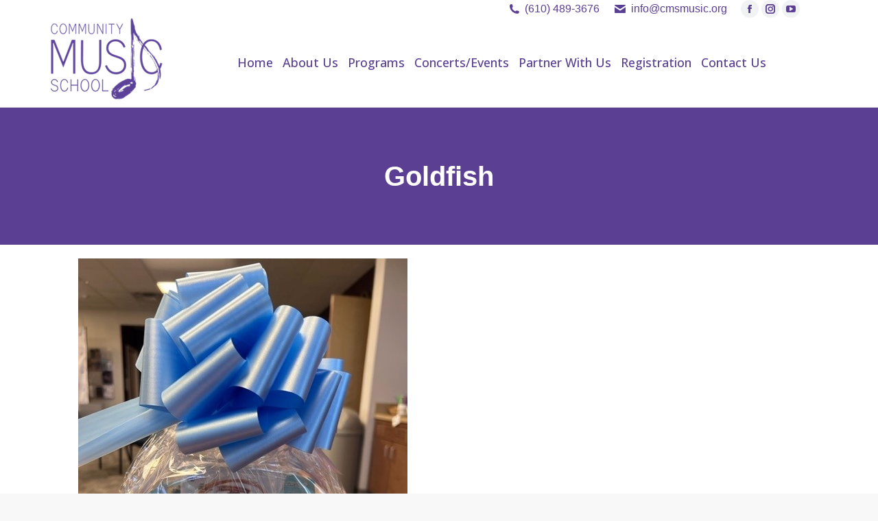

--- FILE ---
content_type: text/html; charset=UTF-8
request_url: https://www.cmsmusic.org/performathon/goldfish/
body_size: 73052
content:
<!DOCTYPE html>
<!--[if !(IE 6) | !(IE 7) | !(IE 8)  ]><!-->
<html lang="en-US" class="no-js">
<!--<![endif]-->
<head>
	<meta charset="UTF-8" />
				<meta name="viewport" content="width=device-width, initial-scale=1, maximum-scale=1, user-scalable=0"/>
			<meta name="theme-color" content="#8d6dc4"/>	<link rel="profile" href="https://gmpg.org/xfn/11" />
	<meta name='robots' content='index, follow, max-image-preview:large, max-snippet:-1, max-video-preview:-1' />

	<!-- This site is optimized with the Yoast SEO plugin v26.7 - https://yoast.com/wordpress/plugins/seo/ -->
	<title>Goldfish - Community Music School</title>
	<link rel="canonical" href="https://www.cmsmusic.org/performathon/goldfish/" />
	<meta property="og:locale" content="en_US" />
	<meta property="og:type" content="article" />
	<meta property="og:title" content="Goldfish - Community Music School" />
	<meta property="og:url" content="https://www.cmsmusic.org/performathon/goldfish/" />
	<meta property="og:site_name" content="Community Music School" />
	<meta property="article:modified_time" content="2022-04-28T15:56:32+00:00" />
	<meta property="og:image" content="https://www.cmsmusic.org/performathon/goldfish" />
	<meta property="og:image:width" content="480" />
	<meta property="og:image:height" content="640" />
	<meta property="og:image:type" content="image/jpeg" />
	<script type="application/ld+json" class="yoast-schema-graph">{"@context":"https://schema.org","@graph":[{"@type":"WebPage","@id":"https://www.cmsmusic.org/performathon/goldfish/","url":"https://www.cmsmusic.org/performathon/goldfish/","name":"Goldfish - Community Music School","isPartOf":{"@id":"https://www.cmsmusic.org/#website"},"primaryImageOfPage":{"@id":"https://www.cmsmusic.org/performathon/goldfish/#primaryimage"},"image":{"@id":"https://www.cmsmusic.org/performathon/goldfish/#primaryimage"},"thumbnailUrl":"https://www.cmsmusic.org/wp-content/uploads/Goldfish.jpg","datePublished":"2022-04-28T15:49:01+00:00","dateModified":"2022-04-28T15:56:32+00:00","breadcrumb":{"@id":"https://www.cmsmusic.org/performathon/goldfish/#breadcrumb"},"inLanguage":"en-US","potentialAction":[{"@type":"ReadAction","target":["https://www.cmsmusic.org/performathon/goldfish/"]}]},{"@type":"ImageObject","inLanguage":"en-US","@id":"https://www.cmsmusic.org/performathon/goldfish/#primaryimage","url":"https://www.cmsmusic.org/wp-content/uploads/Goldfish.jpg","contentUrl":"https://www.cmsmusic.org/wp-content/uploads/Goldfish.jpg","width":480,"height":640},{"@type":"BreadcrumbList","@id":"https://www.cmsmusic.org/performathon/goldfish/#breadcrumb","itemListElement":[{"@type":"ListItem","position":1,"name":"Performathon","item":"https://www.cmsmusic.org/performathon/"},{"@type":"ListItem","position":2,"name":"Goldfish"}]},{"@type":"WebSite","@id":"https://www.cmsmusic.org/#website","url":"https://www.cmsmusic.org/","name":"Community Music School","description":"Community Organization Providing Quality Music Programs","potentialAction":[{"@type":"SearchAction","target":{"@type":"EntryPoint","urlTemplate":"https://www.cmsmusic.org/?s={search_term_string}"},"query-input":{"@type":"PropertyValueSpecification","valueRequired":true,"valueName":"search_term_string"}}],"inLanguage":"en-US"}]}</script>
	<!-- / Yoast SEO plugin. -->


<link rel='dns-prefetch' href='//www.google.com' />
<link rel='dns-prefetch' href='//maxcdn.bootstrapcdn.com' />
<link rel='dns-prefetch' href='//fonts.googleapis.com' />
<link rel="alternate" type="application/rss+xml" title="Community Music School &raquo; Feed" href="https://www.cmsmusic.org/feed/" />
<link rel="alternate" type="application/rss+xml" title="Community Music School &raquo; Comments Feed" href="https://www.cmsmusic.org/comments/feed/" />
<link rel="alternate" type="text/calendar" title="Community Music School &raquo; iCal Feed" href="https://www.cmsmusic.org/events/?ical=1" />
<link rel="alternate" type="application/rss+xml" title="Community Music School &raquo; Goldfish Comments Feed" href="https://www.cmsmusic.org/performathon/goldfish/feed/" />
<link rel="alternate" title="oEmbed (JSON)" type="application/json+oembed" href="https://www.cmsmusic.org/wp-json/oembed/1.0/embed?url=https%3A%2F%2Fwww.cmsmusic.org%2Fperformathon%2Fgoldfish%2F" />
<link rel="alternate" title="oEmbed (XML)" type="text/xml+oembed" href="https://www.cmsmusic.org/wp-json/oembed/1.0/embed?url=https%3A%2F%2Fwww.cmsmusic.org%2Fperformathon%2Fgoldfish%2F&#038;format=xml" />
<style id='wp-img-auto-sizes-contain-inline-css'>
img:is([sizes=auto i],[sizes^="auto," i]){contain-intrinsic-size:3000px 1500px}
/*# sourceURL=wp-img-auto-sizes-contain-inline-css */
</style>
<link rel='stylesheet' id='mdp-lottier-wpbakery-css' href='https://www.cmsmusic.org/wp-content/plugins/lottier-wpbakery/css/lottier-wpbakery.min.css?ver=1.1.7' media='all' />
<link rel='stylesheet' id='tribe-events-pro-mini-calendar-block-styles-css' href='https://www.cmsmusic.org/wp-content/plugins/events-calendar-pro/build/css/tribe-events-pro-mini-calendar-block.css?ver=7.7.12' media='all' />
<link rel='stylesheet' id='sbr_styles-css' href='https://www.cmsmusic.org/wp-content/plugins/reviews-feed/assets/css/sbr-styles.min.css?ver=2.1.1' media='all' />
<link rel='stylesheet' id='sbi_styles-css' href='https://www.cmsmusic.org/wp-content/plugins/instagram-feed/css/sbi-styles.min.css?ver=6.10.0' media='all' />
<style id='wp-emoji-styles-inline-css'>

	img.wp-smiley, img.emoji {
		display: inline !important;
		border: none !important;
		box-shadow: none !important;
		height: 1em !important;
		width: 1em !important;
		margin: 0 0.07em !important;
		vertical-align: -0.1em !important;
		background: none !important;
		padding: 0 !important;
	}
/*# sourceURL=wp-emoji-styles-inline-css */
</style>
<style id='classic-theme-styles-inline-css'>
/*! This file is auto-generated */
.wp-block-button__link{color:#fff;background-color:#32373c;border-radius:9999px;box-shadow:none;text-decoration:none;padding:calc(.667em + 2px) calc(1.333em + 2px);font-size:1.125em}.wp-block-file__button{background:#32373c;color:#fff;text-decoration:none}
/*# sourceURL=/wp-includes/css/classic-themes.min.css */
</style>
<link rel='stylesheet' id='ctf_styles-css' href='https://www.cmsmusic.org/wp-content/plugins/custom-twitter-feeds/css/ctf-styles.min.css?ver=2.3.1' media='all' />
<link rel='stylesheet' id='tp_twitter_plugin_css-css' href='https://www.cmsmusic.org/wp-content/plugins/recent-tweets-widget/tp_twitter_plugin.css?ver=1.0' media='screen' />
<link rel='stylesheet' id='uaf_client_css-css' href='https://www.cmsmusic.org/wp-content/uploads/useanyfont/uaf.css?ver=1764329924' media='all' />
<style id='woocommerce-inline-inline-css'>
.woocommerce form .form-row .required { visibility: visible; }
/*# sourceURL=woocommerce-inline-inline-css */
</style>
<link rel='stylesheet' id='cff-css' href='https://www.cmsmusic.org/wp-content/plugins/custom-facebook-feed/assets/css/cff-style.min.css?ver=4.3.4' media='all' />
<link rel='stylesheet' id='sb-font-awesome-css' href='https://maxcdn.bootstrapcdn.com/font-awesome/4.7.0/css/font-awesome.min.css?ver=6.9' media='all' />
<link rel='stylesheet' id='the7-font-css' href='https://www.cmsmusic.org/wp-content/themes/dt-the7/fonts/icomoon-the7-font/icomoon-the7-font.min.css?ver=14.0.2.1' media='all' />
<link rel='stylesheet' id='the7-awesome-fonts-css' href='https://www.cmsmusic.org/wp-content/themes/dt-the7/fonts/FontAwesome/css/all.min.css?ver=14.0.2.1' media='all' />
<link rel='stylesheet' id='the7-awesome-fonts-back-css' href='https://www.cmsmusic.org/wp-content/themes/dt-the7/fonts/FontAwesome/back-compat.min.css?ver=14.0.2.1' media='all' />
<link rel='stylesheet' id='the7-Defaults-css' href='https://www.cmsmusic.org/wp-content/uploads/smile_fonts/Defaults/Defaults.css?ver=6.9' media='all' />
<link rel='stylesheet' id='dt-web-fonts-css' href='https://fonts.googleapis.com/css?family=Open+Sans:300,400,500,600,700%7CRoboto:400,600,700%7CMerriweather:400,600,700' media='all' />
<link rel='stylesheet' id='dt-main-css' href='https://www.cmsmusic.org/wp-content/themes/dt-the7/css/main.min.css?ver=14.0.2.1' media='all' />
<link rel='stylesheet' id='the7-custom-scrollbar-css' href='https://www.cmsmusic.org/wp-content/themes/dt-the7/lib/custom-scrollbar/custom-scrollbar.min.css?ver=14.0.2.1' media='all' />
<link rel='stylesheet' id='the7-wpbakery-css' href='https://www.cmsmusic.org/wp-content/themes/dt-the7/css/wpbakery.min.css?ver=14.0.2.1' media='all' />
<link rel='stylesheet' id='the7-core-css' href='https://www.cmsmusic.org/wp-content/plugins/dt-the7-core/assets/css/post-type.min.css?ver=2.7.12' media='all' />
<link rel='stylesheet' id='the7-css-vars-css' href='https://www.cmsmusic.org/wp-content/uploads/the7-css/css-vars.css?ver=fc501cf37659' media='all' />
<link rel='stylesheet' id='dt-custom-css' href='https://www.cmsmusic.org/wp-content/uploads/the7-css/custom.css?ver=fc501cf37659' media='all' />
<link rel='stylesheet' id='wc-dt-custom-css' href='https://www.cmsmusic.org/wp-content/uploads/the7-css/compatibility/wc-dt-custom.css?ver=fc501cf37659' media='all' />
<link rel='stylesheet' id='dt-media-css' href='https://www.cmsmusic.org/wp-content/uploads/the7-css/media.css?ver=fc501cf37659' media='all' />
<link rel='stylesheet' id='the7-mega-menu-css' href='https://www.cmsmusic.org/wp-content/uploads/the7-css/mega-menu.css?ver=fc501cf37659' media='all' />
<link rel='stylesheet' id='the7-elements-albums-portfolio-css' href='https://www.cmsmusic.org/wp-content/uploads/the7-css/the7-elements-albums-portfolio.css?ver=fc501cf37659' media='all' />
<link rel='stylesheet' id='the7-elements-css' href='https://www.cmsmusic.org/wp-content/uploads/the7-css/post-type-dynamic.css?ver=fc501cf37659' media='all' />
<link rel='stylesheet' id='style-css' href='https://www.cmsmusic.org/wp-content/themes/dt-the7-child/style.css?ver=14.0.2.1' media='all' />
<script src="https://www.cmsmusic.org/wp-includes/js/jquery/jquery.min.js?ver=3.7.1" id="jquery-core-js"></script>
<script src="https://www.cmsmusic.org/wp-includes/js/jquery/jquery-migrate.min.js?ver=3.4.1" id="jquery-migrate-js"></script>
<script src="//www.cmsmusic.org/wp-content/plugins/revslider/sr6/assets/js/rbtools.min.js?ver=6.7.38" async id="tp-tools-js"></script>
<script src="//www.cmsmusic.org/wp-content/plugins/revslider/sr6/assets/js/rs6.min.js?ver=6.7.38" async id="revmin-js"></script>
<script src="https://www.cmsmusic.org/wp-content/plugins/woocommerce/assets/js/jquery-blockui/jquery.blockUI.min.js?ver=2.7.0-wc.10.4.3" id="wc-jquery-blockui-js" data-wp-strategy="defer"></script>
<script id="wc-add-to-cart-js-extra">
var wc_add_to_cart_params = {"ajax_url":"/wp-admin/admin-ajax.php","wc_ajax_url":"/?wc-ajax=%%endpoint%%","i18n_view_cart":"View cart","cart_url":"https://www.cmsmusic.org/cart/","is_cart":"","cart_redirect_after_add":"no"};
//# sourceURL=wc-add-to-cart-js-extra
</script>
<script src="https://www.cmsmusic.org/wp-content/plugins/woocommerce/assets/js/frontend/add-to-cart.min.js?ver=10.4.3" id="wc-add-to-cart-js" data-wp-strategy="defer"></script>
<script src="https://www.cmsmusic.org/wp-content/plugins/woocommerce/assets/js/js-cookie/js.cookie.min.js?ver=2.1.4-wc.10.4.3" id="wc-js-cookie-js" defer data-wp-strategy="defer"></script>
<script id="woocommerce-js-extra">
var woocommerce_params = {"ajax_url":"/wp-admin/admin-ajax.php","wc_ajax_url":"/?wc-ajax=%%endpoint%%","i18n_password_show":"Show password","i18n_password_hide":"Hide password"};
//# sourceURL=woocommerce-js-extra
</script>
<script src="https://www.cmsmusic.org/wp-content/plugins/woocommerce/assets/js/frontend/woocommerce.min.js?ver=10.4.3" id="woocommerce-js" defer data-wp-strategy="defer"></script>
<script src="https://www.cmsmusic.org/wp-content/plugins/js_composer/assets/js/vendors/woocommerce-add-to-cart.js?ver=8.7.2" id="vc_woocommerce-add-to-cart-js-js"></script>
<script id="dt-above-fold-js-extra">
var dtLocal = {"themeUrl":"https://www.cmsmusic.org/wp-content/themes/dt-the7","passText":"To view this protected post, enter the password below:","moreButtonText":{"loading":"Loading...","loadMore":"Load more"},"postID":"17663","ajaxurl":"https://www.cmsmusic.org/wp-admin/admin-ajax.php","REST":{"baseUrl":"https://www.cmsmusic.org/wp-json/the7/v1","endpoints":{"sendMail":"/send-mail"}},"contactMessages":{"required":"One or more fields have an error. Please check and try again.","terms":"Please accept the privacy policy.","fillTheCaptchaError":"Please, fill the captcha."},"captchaSiteKey":"","ajaxNonce":"dbea125ed9","pageData":{"type":"page","template":"image","layout":null},"themeSettings":{"smoothScroll":"off","lazyLoading":false,"desktopHeader":{"height":90},"ToggleCaptionEnabled":"disabled","ToggleCaption":"Navigation","floatingHeader":{"showAfter":94,"showMenu":true,"height":56,"logo":{"showLogo":true,"html":"\u003Cimg class=\" preload-me\" src=\"https://www.cmsmusic.org/wp-content/uploads/CMS-Music-Logo-NEW1.png\" srcset=\"https://www.cmsmusic.org/wp-content/uploads/CMS-Music-Logo-NEW1.png 182w, https://www.cmsmusic.org/wp-content/uploads/CMS-Music-Logo-NEW1.png 182w\" width=\"182\" height=\"120\"   sizes=\"182px\" alt=\"Community Music School\" /\u003E","url":"https://www.cmsmusic.org/"}},"topLine":{"floatingTopLine":{"logo":{"showLogo":false,"html":""}}},"mobileHeader":{"firstSwitchPoint":990,"secondSwitchPoint":500,"firstSwitchPointHeight":70,"secondSwitchPointHeight":56,"mobileToggleCaptionEnabled":"disabled","mobileToggleCaption":"Menu"},"stickyMobileHeaderFirstSwitch":{"logo":{"html":"\u003Cimg class=\" preload-me\" src=\"https://www.cmsmusic.org/wp-content/uploads/CMS-Music-Logo-NEW1.png\" srcset=\"https://www.cmsmusic.org/wp-content/uploads/CMS-Music-Logo-NEW1.png 182w, https://www.cmsmusic.org/wp-content/uploads/CMS-Music-Logo-NEW1.png 182w\" width=\"182\" height=\"120\"   sizes=\"182px\" alt=\"Community Music School\" /\u003E"}},"stickyMobileHeaderSecondSwitch":{"logo":{"html":"\u003Cimg class=\" preload-me\" src=\"https://www.cmsmusic.org/wp-content/uploads/CMS-Music-Logo-NEW.png\" srcset=\"https://www.cmsmusic.org/wp-content/uploads/CMS-Music-Logo-NEW.png 228w\" width=\"114\" height=\"75\"   sizes=\"114px\" alt=\"Community Music School\" /\u003E"}},"sidebar":{"switchPoint":990},"boxedWidth":"1280px"},"VCMobileScreenWidth":"768","wcCartFragmentHash":"460562c210be165d999104905971bc32"};
var dtShare = {"shareButtonText":{"facebook":"Share on Facebook","twitter":"Share on X","pinterest":"Pin it","linkedin":"Share on Linkedin","whatsapp":"Share on Whatsapp"},"overlayOpacity":"85"};
//# sourceURL=dt-above-fold-js-extra
</script>
<script src="https://www.cmsmusic.org/wp-content/themes/dt-the7/js/above-the-fold.min.js?ver=14.0.2.1" id="dt-above-fold-js"></script>
<script src="https://www.cmsmusic.org/wp-content/themes/dt-the7/js/compatibility/woocommerce/woocommerce.min.js?ver=14.0.2.1" id="dt-woocommerce-js"></script>
<script></script><link rel="https://api.w.org/" href="https://www.cmsmusic.org/wp-json/" /><link rel="alternate" title="JSON" type="application/json" href="https://www.cmsmusic.org/wp-json/wp/v2/media/17663" /><link rel="EditURI" type="application/rsd+xml" title="RSD" href="https://www.cmsmusic.org/xmlrpc.php?rsd" />
<meta name="generator" content="WordPress 6.9" />
<meta name="generator" content="WooCommerce 10.4.3" />
<link rel='shortlink' href='https://www.cmsmusic.org/?p=17663' />
<meta name="et-api-version" content="v1"><meta name="et-api-origin" content="https://www.cmsmusic.org"><link rel="https://theeventscalendar.com/" href="https://www.cmsmusic.org/wp-json/tribe/tickets/v1/" /><meta name="tec-api-version" content="v1"><meta name="tec-api-origin" content="https://www.cmsmusic.org"><link rel="alternate" href="https://www.cmsmusic.org/wp-json/tribe/events/v1/" />	<noscript><style>.woocommerce-product-gallery{ opacity: 1 !important; }</style></noscript>
	<meta name="generator" content="Powered by WPBakery Page Builder - drag and drop page builder for WordPress."/>
<meta name="generator" content="Powered by Slider Revolution 6.7.38 - responsive, Mobile-Friendly Slider Plugin for WordPress with comfortable drag and drop interface." />
<link rel="icon" href="https://www.cmsmusic.org/wp-content/uploads/CMS-New-Logo-Favicon.jpg" type="image/jpeg" sizes="32x32"/><script>function setREVStartSize(e){
			//window.requestAnimationFrame(function() {
				window.RSIW = window.RSIW===undefined ? window.innerWidth : window.RSIW;
				window.RSIH = window.RSIH===undefined ? window.innerHeight : window.RSIH;
				try {
					var pw = document.getElementById(e.c).parentNode.offsetWidth,
						newh;
					pw = pw===0 || isNaN(pw) || (e.l=="fullwidth" || e.layout=="fullwidth") ? window.RSIW : pw;
					e.tabw = e.tabw===undefined ? 0 : parseInt(e.tabw);
					e.thumbw = e.thumbw===undefined ? 0 : parseInt(e.thumbw);
					e.tabh = e.tabh===undefined ? 0 : parseInt(e.tabh);
					e.thumbh = e.thumbh===undefined ? 0 : parseInt(e.thumbh);
					e.tabhide = e.tabhide===undefined ? 0 : parseInt(e.tabhide);
					e.thumbhide = e.thumbhide===undefined ? 0 : parseInt(e.thumbhide);
					e.mh = e.mh===undefined || e.mh=="" || e.mh==="auto" ? 0 : parseInt(e.mh,0);
					if(e.layout==="fullscreen" || e.l==="fullscreen")
						newh = Math.max(e.mh,window.RSIH);
					else{
						e.gw = Array.isArray(e.gw) ? e.gw : [e.gw];
						for (var i in e.rl) if (e.gw[i]===undefined || e.gw[i]===0) e.gw[i] = e.gw[i-1];
						e.gh = e.el===undefined || e.el==="" || (Array.isArray(e.el) && e.el.length==0)? e.gh : e.el;
						e.gh = Array.isArray(e.gh) ? e.gh : [e.gh];
						for (var i in e.rl) if (e.gh[i]===undefined || e.gh[i]===0) e.gh[i] = e.gh[i-1];
											
						var nl = new Array(e.rl.length),
							ix = 0,
							sl;
						e.tabw = e.tabhide>=pw ? 0 : e.tabw;
						e.thumbw = e.thumbhide>=pw ? 0 : e.thumbw;
						e.tabh = e.tabhide>=pw ? 0 : e.tabh;
						e.thumbh = e.thumbhide>=pw ? 0 : e.thumbh;
						for (var i in e.rl) nl[i] = e.rl[i]<window.RSIW ? 0 : e.rl[i];
						sl = nl[0];
						for (var i in nl) if (sl>nl[i] && nl[i]>0) { sl = nl[i]; ix=i;}
						var m = pw>(e.gw[ix]+e.tabw+e.thumbw) ? 1 : (pw-(e.tabw+e.thumbw)) / (e.gw[ix]);
						newh =  (e.gh[ix] * m) + (e.tabh + e.thumbh);
					}
					var el = document.getElementById(e.c);
					if (el!==null && el) el.style.height = newh+"px";
					el = document.getElementById(e.c+"_wrapper");
					if (el!==null && el) {
						el.style.height = newh+"px";
						el.style.display = "block";
					}
				} catch(e){
					console.log("Failure at Presize of Slider:" + e)
				}
			//});
		  };</script>
<noscript><style> .wpb_animate_when_almost_visible { opacity: 1; }</style></noscript><div id="fb-root"></div>
<script>(function(d, s, id) {
  var js, fjs = d.getElementsByTagName(s)[0];
  if (d.getElementById(id)) return;
  js = d.createElement(s); js.id = id;
  js.src = "//connect.facebook.net/en_US/sdk.js#xfbml=1&version=v2.10";
  fjs.parentNode.insertBefore(js, fjs);
}(document, 'script', 'facebook-jssdk'));</script>
<script>
  (function(i,s,o,g,r,a,m){i['GoogleAnalyticsObject']=r;i[r]=i[r]||function(){
  (i[r].q=i[r].q||[]).push(arguments)},i[r].l=1*new Date();a=s.createElement(o),
  m=s.getElementsByTagName(o)[0];a.async=1;a.src=g;m.parentNode.insertBefore(a,m)
  })(window,document,'script','//www.google-analytics.com/analytics.js','ga');

  ga('create', 'UA-53331734-1', 'auto');
  ga('send', 'pageview');

</script>

<script>
!function(t,e){var a=document.head,n=document.createElement("script");n.type="text/javascript",n.src="https://widget.harnessapp.com/harness-widget-v2.js",n.onreadystatechange=e,n.onload=e,a.appendChild(n)}(0,function(){window.HarnessWidget.init({charity_id:"47e434d5518902d6c4a3"})});
</script><link rel='stylesheet' id='wc-blocks-style-css' href='https://www.cmsmusic.org/wp-content/plugins/woocommerce/assets/client/blocks/wc-blocks.css?ver=wc-10.4.3' media='all' />
<style id='global-styles-inline-css'>
:root{--wp--preset--aspect-ratio--square: 1;--wp--preset--aspect-ratio--4-3: 4/3;--wp--preset--aspect-ratio--3-4: 3/4;--wp--preset--aspect-ratio--3-2: 3/2;--wp--preset--aspect-ratio--2-3: 2/3;--wp--preset--aspect-ratio--16-9: 16/9;--wp--preset--aspect-ratio--9-16: 9/16;--wp--preset--color--black: #000000;--wp--preset--color--cyan-bluish-gray: #abb8c3;--wp--preset--color--white: #FFF;--wp--preset--color--pale-pink: #f78da7;--wp--preset--color--vivid-red: #cf2e2e;--wp--preset--color--luminous-vivid-orange: #ff6900;--wp--preset--color--luminous-vivid-amber: #fcb900;--wp--preset--color--light-green-cyan: #7bdcb5;--wp--preset--color--vivid-green-cyan: #00d084;--wp--preset--color--pale-cyan-blue: #8ed1fc;--wp--preset--color--vivid-cyan-blue: #0693e3;--wp--preset--color--vivid-purple: #9b51e0;--wp--preset--color--accent: #8d6dc4;--wp--preset--color--dark-gray: #111;--wp--preset--color--light-gray: #767676;--wp--preset--gradient--vivid-cyan-blue-to-vivid-purple: linear-gradient(135deg,rgb(6,147,227) 0%,rgb(155,81,224) 100%);--wp--preset--gradient--light-green-cyan-to-vivid-green-cyan: linear-gradient(135deg,rgb(122,220,180) 0%,rgb(0,208,130) 100%);--wp--preset--gradient--luminous-vivid-amber-to-luminous-vivid-orange: linear-gradient(135deg,rgb(252,185,0) 0%,rgb(255,105,0) 100%);--wp--preset--gradient--luminous-vivid-orange-to-vivid-red: linear-gradient(135deg,rgb(255,105,0) 0%,rgb(207,46,46) 100%);--wp--preset--gradient--very-light-gray-to-cyan-bluish-gray: linear-gradient(135deg,rgb(238,238,238) 0%,rgb(169,184,195) 100%);--wp--preset--gradient--cool-to-warm-spectrum: linear-gradient(135deg,rgb(74,234,220) 0%,rgb(151,120,209) 20%,rgb(207,42,186) 40%,rgb(238,44,130) 60%,rgb(251,105,98) 80%,rgb(254,248,76) 100%);--wp--preset--gradient--blush-light-purple: linear-gradient(135deg,rgb(255,206,236) 0%,rgb(152,150,240) 100%);--wp--preset--gradient--blush-bordeaux: linear-gradient(135deg,rgb(254,205,165) 0%,rgb(254,45,45) 50%,rgb(107,0,62) 100%);--wp--preset--gradient--luminous-dusk: linear-gradient(135deg,rgb(255,203,112) 0%,rgb(199,81,192) 50%,rgb(65,88,208) 100%);--wp--preset--gradient--pale-ocean: linear-gradient(135deg,rgb(255,245,203) 0%,rgb(182,227,212) 50%,rgb(51,167,181) 100%);--wp--preset--gradient--electric-grass: linear-gradient(135deg,rgb(202,248,128) 0%,rgb(113,206,126) 100%);--wp--preset--gradient--midnight: linear-gradient(135deg,rgb(2,3,129) 0%,rgb(40,116,252) 100%);--wp--preset--font-size--small: 13px;--wp--preset--font-size--medium: 20px;--wp--preset--font-size--large: 36px;--wp--preset--font-size--x-large: 42px;--wp--preset--spacing--20: 0.44rem;--wp--preset--spacing--30: 0.67rem;--wp--preset--spacing--40: 1rem;--wp--preset--spacing--50: 1.5rem;--wp--preset--spacing--60: 2.25rem;--wp--preset--spacing--70: 3.38rem;--wp--preset--spacing--80: 5.06rem;--wp--preset--shadow--natural: 6px 6px 9px rgba(0, 0, 0, 0.2);--wp--preset--shadow--deep: 12px 12px 50px rgba(0, 0, 0, 0.4);--wp--preset--shadow--sharp: 6px 6px 0px rgba(0, 0, 0, 0.2);--wp--preset--shadow--outlined: 6px 6px 0px -3px rgb(255, 255, 255), 6px 6px rgb(0, 0, 0);--wp--preset--shadow--crisp: 6px 6px 0px rgb(0, 0, 0);}:where(.is-layout-flex){gap: 0.5em;}:where(.is-layout-grid){gap: 0.5em;}body .is-layout-flex{display: flex;}.is-layout-flex{flex-wrap: wrap;align-items: center;}.is-layout-flex > :is(*, div){margin: 0;}body .is-layout-grid{display: grid;}.is-layout-grid > :is(*, div){margin: 0;}:where(.wp-block-columns.is-layout-flex){gap: 2em;}:where(.wp-block-columns.is-layout-grid){gap: 2em;}:where(.wp-block-post-template.is-layout-flex){gap: 1.25em;}:where(.wp-block-post-template.is-layout-grid){gap: 1.25em;}.has-black-color{color: var(--wp--preset--color--black) !important;}.has-cyan-bluish-gray-color{color: var(--wp--preset--color--cyan-bluish-gray) !important;}.has-white-color{color: var(--wp--preset--color--white) !important;}.has-pale-pink-color{color: var(--wp--preset--color--pale-pink) !important;}.has-vivid-red-color{color: var(--wp--preset--color--vivid-red) !important;}.has-luminous-vivid-orange-color{color: var(--wp--preset--color--luminous-vivid-orange) !important;}.has-luminous-vivid-amber-color{color: var(--wp--preset--color--luminous-vivid-amber) !important;}.has-light-green-cyan-color{color: var(--wp--preset--color--light-green-cyan) !important;}.has-vivid-green-cyan-color{color: var(--wp--preset--color--vivid-green-cyan) !important;}.has-pale-cyan-blue-color{color: var(--wp--preset--color--pale-cyan-blue) !important;}.has-vivid-cyan-blue-color{color: var(--wp--preset--color--vivid-cyan-blue) !important;}.has-vivid-purple-color{color: var(--wp--preset--color--vivid-purple) !important;}.has-black-background-color{background-color: var(--wp--preset--color--black) !important;}.has-cyan-bluish-gray-background-color{background-color: var(--wp--preset--color--cyan-bluish-gray) !important;}.has-white-background-color{background-color: var(--wp--preset--color--white) !important;}.has-pale-pink-background-color{background-color: var(--wp--preset--color--pale-pink) !important;}.has-vivid-red-background-color{background-color: var(--wp--preset--color--vivid-red) !important;}.has-luminous-vivid-orange-background-color{background-color: var(--wp--preset--color--luminous-vivid-orange) !important;}.has-luminous-vivid-amber-background-color{background-color: var(--wp--preset--color--luminous-vivid-amber) !important;}.has-light-green-cyan-background-color{background-color: var(--wp--preset--color--light-green-cyan) !important;}.has-vivid-green-cyan-background-color{background-color: var(--wp--preset--color--vivid-green-cyan) !important;}.has-pale-cyan-blue-background-color{background-color: var(--wp--preset--color--pale-cyan-blue) !important;}.has-vivid-cyan-blue-background-color{background-color: var(--wp--preset--color--vivid-cyan-blue) !important;}.has-vivid-purple-background-color{background-color: var(--wp--preset--color--vivid-purple) !important;}.has-black-border-color{border-color: var(--wp--preset--color--black) !important;}.has-cyan-bluish-gray-border-color{border-color: var(--wp--preset--color--cyan-bluish-gray) !important;}.has-white-border-color{border-color: var(--wp--preset--color--white) !important;}.has-pale-pink-border-color{border-color: var(--wp--preset--color--pale-pink) !important;}.has-vivid-red-border-color{border-color: var(--wp--preset--color--vivid-red) !important;}.has-luminous-vivid-orange-border-color{border-color: var(--wp--preset--color--luminous-vivid-orange) !important;}.has-luminous-vivid-amber-border-color{border-color: var(--wp--preset--color--luminous-vivid-amber) !important;}.has-light-green-cyan-border-color{border-color: var(--wp--preset--color--light-green-cyan) !important;}.has-vivid-green-cyan-border-color{border-color: var(--wp--preset--color--vivid-green-cyan) !important;}.has-pale-cyan-blue-border-color{border-color: var(--wp--preset--color--pale-cyan-blue) !important;}.has-vivid-cyan-blue-border-color{border-color: var(--wp--preset--color--vivid-cyan-blue) !important;}.has-vivid-purple-border-color{border-color: var(--wp--preset--color--vivid-purple) !important;}.has-vivid-cyan-blue-to-vivid-purple-gradient-background{background: var(--wp--preset--gradient--vivid-cyan-blue-to-vivid-purple) !important;}.has-light-green-cyan-to-vivid-green-cyan-gradient-background{background: var(--wp--preset--gradient--light-green-cyan-to-vivid-green-cyan) !important;}.has-luminous-vivid-amber-to-luminous-vivid-orange-gradient-background{background: var(--wp--preset--gradient--luminous-vivid-amber-to-luminous-vivid-orange) !important;}.has-luminous-vivid-orange-to-vivid-red-gradient-background{background: var(--wp--preset--gradient--luminous-vivid-orange-to-vivid-red) !important;}.has-very-light-gray-to-cyan-bluish-gray-gradient-background{background: var(--wp--preset--gradient--very-light-gray-to-cyan-bluish-gray) !important;}.has-cool-to-warm-spectrum-gradient-background{background: var(--wp--preset--gradient--cool-to-warm-spectrum) !important;}.has-blush-light-purple-gradient-background{background: var(--wp--preset--gradient--blush-light-purple) !important;}.has-blush-bordeaux-gradient-background{background: var(--wp--preset--gradient--blush-bordeaux) !important;}.has-luminous-dusk-gradient-background{background: var(--wp--preset--gradient--luminous-dusk) !important;}.has-pale-ocean-gradient-background{background: var(--wp--preset--gradient--pale-ocean) !important;}.has-electric-grass-gradient-background{background: var(--wp--preset--gradient--electric-grass) !important;}.has-midnight-gradient-background{background: var(--wp--preset--gradient--midnight) !important;}.has-small-font-size{font-size: var(--wp--preset--font-size--small) !important;}.has-medium-font-size{font-size: var(--wp--preset--font-size--medium) !important;}.has-large-font-size{font-size: var(--wp--preset--font-size--large) !important;}.has-x-large-font-size{font-size: var(--wp--preset--font-size--x-large) !important;}
/*# sourceURL=global-styles-inline-css */
</style>
<link rel='stylesheet' id='rs-plugin-settings-css' href='//www.cmsmusic.org/wp-content/plugins/revslider/sr6/assets/css/rs6.css?ver=6.7.38' media='all' />
<style id='rs-plugin-settings-inline-css'>
#rs-demo-id {}
/*# sourceURL=rs-plugin-settings-inline-css */
</style>
</head>
<body data-rsssl=1 id="the7-body" class="attachment wp-singular attachment-template-default attachmentid-17663 attachment-jpeg wp-embed-responsive wp-theme-dt-the7 wp-child-theme-dt-the7-child theme-dt-the7 the7-core-ver-2.7.12 woocommerce-no-js tribe-no-js tec-no-tickets-on-recurring tec-no-rsvp-on-recurring dt-responsive-on right-mobile-menu-close-icon ouside-menu-close-icon  rotate-medium-mobile-menu-close-icon fade-medium-menu-close-icon srcset-enabled btn-flat custom-btn-color custom-btn-hover-color phantom-fade phantom-disable-decoration phantom-main-logo-on floating-mobile-menu-icon top-header first-switch-logo-left first-switch-menu-right second-switch-logo-left second-switch-menu-right right-mobile-menu layzr-loading-on no-avatars popup-message-style the7-ver-14.0.2.1 dt-fa-compatibility wpb-js-composer js-comp-ver-8.7.2 vc_responsive tribe-theme-dt-the7">
<!-- The7 14.0.2.1 -->

<div id="page" >
	<a class="skip-link screen-reader-text" href="#content">Skip to content</a>

<div class="masthead inline-header center widgets full-height line-decoration shadow-mobile-header-decoration medium-mobile-menu-icon dt-parent-menu-clickable show-sub-menu-on-hover show-mobile-logo" >

	<div class="top-bar top-bar-line-hide">
	<div class="top-bar-bg" ></div>
	<div class="mini-widgets left-widgets"></div><div class="right-widgets mini-widgets"><span class="mini-contacts phone show-on-desktop in-top-bar-left in-top-bar"><i class="fa-fw the7-mw-icon-phone-bold"></i><a href="tel:610-489-3676">(610) 489-3676</a></span><span class="mini-contacts email show-on-desktop in-top-bar-right in-menu-second-switch"><i class="fa-fw the7-mw-icon-mail-bold"></i>info@cmsmusic.org</span><div class="soc-ico show-on-desktop in-top-bar-right in-menu-second-switch custom-bg disabled-border border-off hover-accent-bg hover-disabled-border  hover-border-off"><a title="Facebook page opens in new window" href="https://www.facebook.com/CommunityMusicSchool/" target="_blank" class="facebook"><span class="soc-font-icon"></span><span class="screen-reader-text">Facebook page opens in new window</span></a><a title="Instagram page opens in new window" href="https://www.instagram.com/cms_trappe/" target="_blank" class="instagram"><span class="soc-font-icon"></span><span class="screen-reader-text">Instagram page opens in new window</span></a><a title="YouTube page opens in new window" href="https://www.youtube.com/user/cmstrappe/featured" target="_blank" class="you-tube"><span class="soc-font-icon"></span><span class="screen-reader-text">YouTube page opens in new window</span></a></div></div></div>

	<header class="header-bar" role="banner">

		<div class="branding">
	<div id="site-title" class="assistive-text">Community Music School</div>
	<div id="site-description" class="assistive-text">Community Organization Providing Quality Music Programs</div>
	<a class="same-logo" href="https://www.cmsmusic.org/"><img class=" preload-me" src="https://www.cmsmusic.org/wp-content/uploads/CMS-Music-Logo-NEW1.png" srcset="https://www.cmsmusic.org/wp-content/uploads/CMS-Music-Logo-NEW1.png 182w, https://www.cmsmusic.org/wp-content/uploads/CMS-Music-Logo-NEW1.png 182w" width="182" height="120"   sizes="182px" alt="Community Music School" /><img class="mobile-logo preload-me" src="https://www.cmsmusic.org/wp-content/uploads/CMS-Music-Logo-NEW.png" srcset="https://www.cmsmusic.org/wp-content/uploads/CMS-Music-Logo-NEW.png 228w" width="114" height="75"   sizes="114px" alt="Community Music School" /></a></div>

		<ul id="primary-menu" class="main-nav underline-decoration l-to-r-line outside-item-remove-margin"><li class="menu-item menu-item-type-post_type menu-item-object-page menu-item-home menu-item-136 first depth-0"><a href='https://www.cmsmusic.org/' data-level='1'><span class="menu-item-text"><span class="menu-text">Home</span></span></a></li> <li class="menu-item menu-item-type-post_type menu-item-object-page menu-item-has-children menu-item-16995 has-children depth-0"><a href='https://www.cmsmusic.org/about-us/' data-level='1' aria-haspopup='true' aria-expanded='false'><span class="menu-item-text"><span class="menu-text">About Us</span></span></a><ul class="sub-nav hover-style-bg level-arrows-on" role="group"><li class="menu-item menu-item-type-post_type menu-item-object-page menu-item-135 first depth-1"><a href='https://www.cmsmusic.org/about-us/' data-level='2'><span class="menu-item-text"><span class="menu-text">Faculty &#038; Leadership</span></span></a></li> <li class="menu-item menu-item-type-post_type menu-item-object-page menu-item-178 depth-1"><a href='https://www.cmsmusic.org/our-facility/' data-level='2'><span class="menu-item-text"><span class="menu-text">Our Facility</span></span></a></li> <li class="menu-item menu-item-type-post_type menu-item-object-page menu-item-20448 depth-1"><a href='https://www.cmsmusic.org/the-junior-board/' data-level='2'><span class="menu-item-text"><span class="menu-text">The Junior Board</span></span></a></li> <li class="menu-item menu-item-type-post_type menu-item-object-page menu-item-695 depth-1"><a href='https://www.cmsmusic.org/awards-and-recognition/' data-level='2'><span class="menu-item-text"><span class="menu-text">Awards and Recognition</span></span></a></li> <li class="menu-item menu-item-type-custom menu-item-object-custom menu-item-603 depth-1"><a href='https://www.cmsmusic.org/photo-gallery/' data-level='2'><span class="menu-item-text"><span class="menu-text">Photo Gallery</span></span></a></li> <li class="menu-item menu-item-type-post_type menu-item-object-page menu-item-323 depth-1"><a href='https://www.cmsmusic.org/employment-opportunities/' data-level='2'><span class="menu-item-text"><span class="menu-text">Employment Opportunities</span></span></a></li> <li class="menu-item menu-item-type-post_type menu-item-object-page menu-item-17022 depth-1"><a href='https://www.cmsmusic.org/cms-through-the-years/' data-level='2'><span class="menu-item-text"><span class="menu-text">CMS Through the Years</span></span></a></li> <li class="menu-item menu-item-type-post_type menu-item-object-page menu-item-19984 depth-1"><a href='https://www.cmsmusic.org/commitment-to-diversity/' data-level='2'><span class="menu-item-text"><span class="menu-text">Commitment to Diversity</span></span></a></li> </ul></li> <li class="menu-item menu-item-type-custom menu-item-object-custom menu-item-has-children menu-item-137 has-children depth-0"><a href='https://www.cmsmusic.org/programs/' data-level='1' aria-haspopup='true' aria-expanded='false'><span class="menu-item-text"><span class="menu-text">Programs</span></span></a><ul class="sub-nav hover-style-bg level-arrows-on" role="group"><li class="menu-item menu-item-type-custom menu-item-object-custom menu-item-has-children menu-item-20347 first has-children depth-1"><a href='#' data-level='2' aria-haspopup='true' aria-expanded='false'><span class="menu-item-text"><span class="menu-text">Adults</span></span></a><ul class="sub-nav hover-style-bg level-arrows-on" role="group"><li class="menu-item menu-item-type-post_type menu-item-object-page menu-item-20350 first depth-2"><a href='https://www.cmsmusic.org/individual-music-lessons/' data-level='3'><span class="menu-item-text"><span class="menu-text">Individual Music Lessons</span></span></a></li> <li class="menu-item menu-item-type-post_type menu-item-object-page menu-item-20351 depth-2"><a href='https://www.cmsmusic.org/adult-ensembles/' data-level='3'><span class="menu-item-text"><span class="menu-text">Ensembles</span></span></a></li> <li class="menu-item menu-item-type-post_type menu-item-object-page menu-item-147 depth-2"><a href='https://www.cmsmusic.org/music-therapy/' data-level='3'><span class="menu-item-text"><span class="menu-text">Music Therapy</span></span></a></li> </ul></li> <li class="menu-item menu-item-type-custom menu-item-object-custom menu-item-has-children menu-item-20348 has-children depth-1"><a href='#' data-level='2' aria-haspopup='true' aria-expanded='false'><span class="menu-item-text"><span class="menu-text">Kids &#038; Teens</span></span></a><ul class="sub-nav hover-style-bg level-arrows-on" role="group"><li class="menu-item menu-item-type-post_type menu-item-object-page menu-item-20353 first depth-2"><a href='https://www.cmsmusic.org/individual-music-lessons/' data-level='3'><span class="menu-item-text"><span class="menu-text">Individual Music Lessons</span></span></a></li> <li class="menu-item menu-item-type-post_type menu-item-object-page menu-item-20352 depth-2"><a href='https://www.cmsmusic.org/music-enrichment-classes/' data-level='3'><span class="menu-item-text"><span class="menu-text">Classes</span></span></a></li> <li class="menu-item menu-item-type-post_type menu-item-object-page menu-item-20357 depth-2"><a href='https://www.cmsmusic.org/kids-and-teens-ensembles/' data-level='3'><span class="menu-item-text"><span class="menu-text">Ensembles</span></span></a></li> <li class="menu-item menu-item-type-post_type menu-item-object-page menu-item-20358 depth-2"><a href='https://www.cmsmusic.org/the-suzuki-academy/' data-level='3'><span class="menu-item-text"><span class="menu-text">The Suzuki Academy</span></span></a></li> <li class="menu-item menu-item-type-post_type menu-item-object-page menu-item-20359 depth-2"><a href='https://www.cmsmusic.org/music-therapy/' data-level='3'><span class="menu-item-text"><span class="menu-text">Music Therapy</span></span></a></li> </ul></li> <li class="menu-item menu-item-type-post_type menu-item-object-page menu-item-20376 depth-1"><a href='https://www.cmsmusic.org/early-childhood-music-programs/' data-level='2'><span class="menu-item-text"><span class="menu-text">Early Childhood</span></span></a></li> <li class="menu-item menu-item-type-post_type menu-item-object-page menu-item-17411 depth-1"><a href='https://www.cmsmusic.org/summer-camp-programs/' data-level='2'><span class="menu-item-text"><span class="menu-text">Summer 2025</span></span></a></li> </ul></li> <li class="menu-item menu-item-type-custom menu-item-object-custom menu-item-has-children menu-item-16955 has-children depth-0"><a href='#' data-level='1' aria-haspopup='true' aria-expanded='false'><span class="menu-item-text"><span class="menu-text">Concerts/Events</span></span></a><ul class="sub-nav hover-style-bg level-arrows-on" role="group"><li class="menu-item menu-item-type-custom menu-item-object-custom menu-item-19644 first depth-1"><a href='https://www.cmsmusic.org/events/' data-level='2'><span class="menu-item-text"><span class="menu-text">Calendar of Events</span></span></a></li> <li class="menu-item menu-item-type-post_type menu-item-object-page menu-item-3737 depth-1"><a href='https://www.cmsmusic.org/bachs-lunch-series/' data-level='2'><span class="menu-item-text"><span class="menu-text">Bach’s Lunch Series</span></span></a></li> <li class="menu-item menu-item-type-post_type menu-item-object-page menu-item-1167 depth-1"><a href='https://www.cmsmusic.org/the-gallery-at-cms/' data-level='2'><span class="menu-item-text"><span class="menu-text">The Gallery at CMS</span></span></a></li> <li class="menu-item menu-item-type-post_type menu-item-object-page menu-item-146 depth-1"><a href='https://www.cmsmusic.org/student-performances/' data-level='2'><span class="menu-item-text"><span class="menu-text">Student Performances</span></span></a></li> </ul></li> <li class="menu-item menu-item-type-post_type menu-item-object-page menu-item-has-children menu-item-209 has-children depth-0"><a href='https://www.cmsmusic.org/partner-with-us/' data-level='1' aria-haspopup='true' aria-expanded='false'><span class="menu-item-text"><span class="menu-text">Partner With Us</span></span></a><ul class="sub-nav hover-style-bg level-arrows-on" role="group"><li class="menu-item menu-item-type-post_type menu-item-object-page menu-item-14026 first depth-1"><a href='https://www.cmsmusic.org/our-partners/' data-level='2'><span class="menu-item-text"><span class="menu-text">Our Partners</span></span></a></li> <li class="menu-item menu-item-type-post_type menu-item-object-page menu-item-20693 depth-1"><a href='https://www.cmsmusic.org/sponsorships/' data-level='2'><span class="menu-item-text"><span class="menu-text">Become a Partner</span></span></a></li> <li class="menu-item menu-item-type-post_type menu-item-object-page menu-item-496 depth-1"><a href='https://www.cmsmusic.org/performathon/' data-level='2'><span class="menu-item-text"><span class="menu-text">Performathon Fundraiser</span></span></a></li> <li class="menu-item menu-item-type-custom menu-item-object-custom menu-item-493 depth-1"><a href='https://www.cmsmusic.org/partner-with-us/#annualfund' data-level='2'><span class="menu-item-text"><span class="menu-text">Annual Fund</span></span></a></li> <li class="menu-item menu-item-type-post_type menu-item-object-page menu-item-18894 depth-1"><a href='https://www.cmsmusic.org/double-your-donation/' data-level='2'><span class="menu-item-text"><span class="menu-text">Double Your Donation</span></span></a></li> <li class="menu-item menu-item-type-custom menu-item-object-custom menu-item-494 depth-1"><a href='https://www.cmsmusic.org/partner-with-us/#plannedgiving' data-level='2'><span class="menu-item-text"><span class="menu-text">Planned Giving</span></span></a></li> <li class="menu-item menu-item-type-custom menu-item-object-custom menu-item-495 depth-1"><a href='https://www.cmsmusic.org/partner-with-us/#volunteer' data-level='2'><span class="menu-item-text"><span class="menu-text">Volunteer Opportunities</span></span></a></li> </ul></li> <li class="menu-item menu-item-type-custom menu-item-object-custom menu-item-has-children menu-item-16980 has-children depth-0"><a href='#' data-level='1' aria-haspopup='true' aria-expanded='false'><span class="menu-item-text"><span class="menu-text">Registration</span></span></a><ul class="sub-nav hover-style-bg level-arrows-on" role="group"><li class="menu-item menu-item-type-post_type menu-item-object-page menu-item-503 first depth-1"><a href='https://www.cmsmusic.org/registration/' data-level='2'><span class="menu-item-text"><span class="menu-text">Pricing</span></span></a></li> <li class="menu-item menu-item-type-custom menu-item-object-custom menu-item-16977 depth-1"><a href='https://cmsmusic.asapconnected.com/' target='_blank' data-level='2'><span class="menu-item-text"><span class="menu-text">Click Here to Enroll!</span></span></a></li> <li class="menu-item menu-item-type-post_type menu-item-object-page menu-item-269 depth-1"><a href='https://www.cmsmusic.org/scholarships-financial-aid/' data-level='2'><span class="menu-item-text"><span class="menu-text">Scholarships &#038; Financial Aid</span></span></a></li> <li class="menu-item menu-item-type-post_type menu-item-object-page menu-item-16979 depth-1"><a href='https://www.cmsmusic.org/student-resources/' data-level='2'><span class="menu-item-text"><span class="menu-text">Student Resources</span></span></a></li> <li class="menu-item menu-item-type-custom menu-item-object-custom menu-item-20365 depth-1"><a href='https://www.cmsmusic.org/student-resources/#rentals' data-level='2'><span class="menu-item-text"><span class="menu-text">Instruments &#038; Rentals</span></span></a></li> <li class="menu-item menu-item-type-post_type menu-item-object-page menu-item-20546 depth-1"><a href='https://www.cmsmusic.org/piano-fest-registration-form/' data-level='2'><span class="menu-item-text"><span class="menu-text">Piano Fest Registration Form</span></span></a></li> <li class="menu-item menu-item-type-post_type menu-item-object-page menu-item-20613 depth-1"><a href='https://www.cmsmusic.org/cms-summer-and-fall-registration-for-current-students/' data-level='2'><span class="menu-item-text"><span class="menu-text">Summer and Fall Registration 2025 for Current Students</span></span></a></li> </ul></li> <li class="menu-item menu-item-type-post_type menu-item-object-page menu-item-177 last depth-0"><a href='https://www.cmsmusic.org/contact-us/' data-level='1'><span class="menu-item-text"><span class="menu-text">Contact Us</span></span></a></li> </ul>
		
	</header>

</div>
<div role="navigation" aria-label="Main Menu" class="dt-mobile-header mobile-menu-show-divider">
	<div class="dt-close-mobile-menu-icon" aria-label="Close" role="button" tabindex="0"><div class="close-line-wrap"><span class="close-line"></span><span class="close-line"></span><span class="close-line"></span></div></div>	<ul id="mobile-menu" class="mobile-main-nav">
		<li class="menu-item menu-item-type-post_type menu-item-object-page menu-item-home menu-item-136 first depth-0"><a href='https://www.cmsmusic.org/' data-level='1'><span class="menu-item-text"><span class="menu-text">Home</span></span></a></li> <li class="menu-item menu-item-type-post_type menu-item-object-page menu-item-has-children menu-item-16995 has-children depth-0"><a href='https://www.cmsmusic.org/about-us/' data-level='1' aria-haspopup='true' aria-expanded='false'><span class="menu-item-text"><span class="menu-text">About Us</span></span></a><ul class="sub-nav hover-style-bg level-arrows-on" role="group"><li class="menu-item menu-item-type-post_type menu-item-object-page menu-item-135 first depth-1"><a href='https://www.cmsmusic.org/about-us/' data-level='2'><span class="menu-item-text"><span class="menu-text">Faculty &#038; Leadership</span></span></a></li> <li class="menu-item menu-item-type-post_type menu-item-object-page menu-item-178 depth-1"><a href='https://www.cmsmusic.org/our-facility/' data-level='2'><span class="menu-item-text"><span class="menu-text">Our Facility</span></span></a></li> <li class="menu-item menu-item-type-post_type menu-item-object-page menu-item-20448 depth-1"><a href='https://www.cmsmusic.org/the-junior-board/' data-level='2'><span class="menu-item-text"><span class="menu-text">The Junior Board</span></span></a></li> <li class="menu-item menu-item-type-post_type menu-item-object-page menu-item-695 depth-1"><a href='https://www.cmsmusic.org/awards-and-recognition/' data-level='2'><span class="menu-item-text"><span class="menu-text">Awards and Recognition</span></span></a></li> <li class="menu-item menu-item-type-custom menu-item-object-custom menu-item-603 depth-1"><a href='https://www.cmsmusic.org/photo-gallery/' data-level='2'><span class="menu-item-text"><span class="menu-text">Photo Gallery</span></span></a></li> <li class="menu-item menu-item-type-post_type menu-item-object-page menu-item-323 depth-1"><a href='https://www.cmsmusic.org/employment-opportunities/' data-level='2'><span class="menu-item-text"><span class="menu-text">Employment Opportunities</span></span></a></li> <li class="menu-item menu-item-type-post_type menu-item-object-page menu-item-17022 depth-1"><a href='https://www.cmsmusic.org/cms-through-the-years/' data-level='2'><span class="menu-item-text"><span class="menu-text">CMS Through the Years</span></span></a></li> <li class="menu-item menu-item-type-post_type menu-item-object-page menu-item-19984 depth-1"><a href='https://www.cmsmusic.org/commitment-to-diversity/' data-level='2'><span class="menu-item-text"><span class="menu-text">Commitment to Diversity</span></span></a></li> </ul></li> <li class="menu-item menu-item-type-custom menu-item-object-custom menu-item-has-children menu-item-137 has-children depth-0"><a href='https://www.cmsmusic.org/programs/' data-level='1' aria-haspopup='true' aria-expanded='false'><span class="menu-item-text"><span class="menu-text">Programs</span></span></a><ul class="sub-nav hover-style-bg level-arrows-on" role="group"><li class="menu-item menu-item-type-custom menu-item-object-custom menu-item-has-children menu-item-20347 first has-children depth-1"><a href='#' data-level='2' aria-haspopup='true' aria-expanded='false'><span class="menu-item-text"><span class="menu-text">Adults</span></span></a><ul class="sub-nav hover-style-bg level-arrows-on" role="group"><li class="menu-item menu-item-type-post_type menu-item-object-page menu-item-20350 first depth-2"><a href='https://www.cmsmusic.org/individual-music-lessons/' data-level='3'><span class="menu-item-text"><span class="menu-text">Individual Music Lessons</span></span></a></li> <li class="menu-item menu-item-type-post_type menu-item-object-page menu-item-20351 depth-2"><a href='https://www.cmsmusic.org/adult-ensembles/' data-level='3'><span class="menu-item-text"><span class="menu-text">Ensembles</span></span></a></li> <li class="menu-item menu-item-type-post_type menu-item-object-page menu-item-147 depth-2"><a href='https://www.cmsmusic.org/music-therapy/' data-level='3'><span class="menu-item-text"><span class="menu-text">Music Therapy</span></span></a></li> </ul></li> <li class="menu-item menu-item-type-custom menu-item-object-custom menu-item-has-children menu-item-20348 has-children depth-1"><a href='#' data-level='2' aria-haspopup='true' aria-expanded='false'><span class="menu-item-text"><span class="menu-text">Kids &#038; Teens</span></span></a><ul class="sub-nav hover-style-bg level-arrows-on" role="group"><li class="menu-item menu-item-type-post_type menu-item-object-page menu-item-20353 first depth-2"><a href='https://www.cmsmusic.org/individual-music-lessons/' data-level='3'><span class="menu-item-text"><span class="menu-text">Individual Music Lessons</span></span></a></li> <li class="menu-item menu-item-type-post_type menu-item-object-page menu-item-20352 depth-2"><a href='https://www.cmsmusic.org/music-enrichment-classes/' data-level='3'><span class="menu-item-text"><span class="menu-text">Classes</span></span></a></li> <li class="menu-item menu-item-type-post_type menu-item-object-page menu-item-20357 depth-2"><a href='https://www.cmsmusic.org/kids-and-teens-ensembles/' data-level='3'><span class="menu-item-text"><span class="menu-text">Ensembles</span></span></a></li> <li class="menu-item menu-item-type-post_type menu-item-object-page menu-item-20358 depth-2"><a href='https://www.cmsmusic.org/the-suzuki-academy/' data-level='3'><span class="menu-item-text"><span class="menu-text">The Suzuki Academy</span></span></a></li> <li class="menu-item menu-item-type-post_type menu-item-object-page menu-item-20359 depth-2"><a href='https://www.cmsmusic.org/music-therapy/' data-level='3'><span class="menu-item-text"><span class="menu-text">Music Therapy</span></span></a></li> </ul></li> <li class="menu-item menu-item-type-post_type menu-item-object-page menu-item-20376 depth-1"><a href='https://www.cmsmusic.org/early-childhood-music-programs/' data-level='2'><span class="menu-item-text"><span class="menu-text">Early Childhood</span></span></a></li> <li class="menu-item menu-item-type-post_type menu-item-object-page menu-item-17411 depth-1"><a href='https://www.cmsmusic.org/summer-camp-programs/' data-level='2'><span class="menu-item-text"><span class="menu-text">Summer 2025</span></span></a></li> </ul></li> <li class="menu-item menu-item-type-custom menu-item-object-custom menu-item-has-children menu-item-16955 has-children depth-0"><a href='#' data-level='1' aria-haspopup='true' aria-expanded='false'><span class="menu-item-text"><span class="menu-text">Concerts/Events</span></span></a><ul class="sub-nav hover-style-bg level-arrows-on" role="group"><li class="menu-item menu-item-type-custom menu-item-object-custom menu-item-19644 first depth-1"><a href='https://www.cmsmusic.org/events/' data-level='2'><span class="menu-item-text"><span class="menu-text">Calendar of Events</span></span></a></li> <li class="menu-item menu-item-type-post_type menu-item-object-page menu-item-3737 depth-1"><a href='https://www.cmsmusic.org/bachs-lunch-series/' data-level='2'><span class="menu-item-text"><span class="menu-text">Bach’s Lunch Series</span></span></a></li> <li class="menu-item menu-item-type-post_type menu-item-object-page menu-item-1167 depth-1"><a href='https://www.cmsmusic.org/the-gallery-at-cms/' data-level='2'><span class="menu-item-text"><span class="menu-text">The Gallery at CMS</span></span></a></li> <li class="menu-item menu-item-type-post_type menu-item-object-page menu-item-146 depth-1"><a href='https://www.cmsmusic.org/student-performances/' data-level='2'><span class="menu-item-text"><span class="menu-text">Student Performances</span></span></a></li> </ul></li> <li class="menu-item menu-item-type-post_type menu-item-object-page menu-item-has-children menu-item-209 has-children depth-0"><a href='https://www.cmsmusic.org/partner-with-us/' data-level='1' aria-haspopup='true' aria-expanded='false'><span class="menu-item-text"><span class="menu-text">Partner With Us</span></span></a><ul class="sub-nav hover-style-bg level-arrows-on" role="group"><li class="menu-item menu-item-type-post_type menu-item-object-page menu-item-14026 first depth-1"><a href='https://www.cmsmusic.org/our-partners/' data-level='2'><span class="menu-item-text"><span class="menu-text">Our Partners</span></span></a></li> <li class="menu-item menu-item-type-post_type menu-item-object-page menu-item-20693 depth-1"><a href='https://www.cmsmusic.org/sponsorships/' data-level='2'><span class="menu-item-text"><span class="menu-text">Become a Partner</span></span></a></li> <li class="menu-item menu-item-type-post_type menu-item-object-page menu-item-496 depth-1"><a href='https://www.cmsmusic.org/performathon/' data-level='2'><span class="menu-item-text"><span class="menu-text">Performathon Fundraiser</span></span></a></li> <li class="menu-item menu-item-type-custom menu-item-object-custom menu-item-493 depth-1"><a href='https://www.cmsmusic.org/partner-with-us/#annualfund' data-level='2'><span class="menu-item-text"><span class="menu-text">Annual Fund</span></span></a></li> <li class="menu-item menu-item-type-post_type menu-item-object-page menu-item-18894 depth-1"><a href='https://www.cmsmusic.org/double-your-donation/' data-level='2'><span class="menu-item-text"><span class="menu-text">Double Your Donation</span></span></a></li> <li class="menu-item menu-item-type-custom menu-item-object-custom menu-item-494 depth-1"><a href='https://www.cmsmusic.org/partner-with-us/#plannedgiving' data-level='2'><span class="menu-item-text"><span class="menu-text">Planned Giving</span></span></a></li> <li class="menu-item menu-item-type-custom menu-item-object-custom menu-item-495 depth-1"><a href='https://www.cmsmusic.org/partner-with-us/#volunteer' data-level='2'><span class="menu-item-text"><span class="menu-text">Volunteer Opportunities</span></span></a></li> </ul></li> <li class="menu-item menu-item-type-custom menu-item-object-custom menu-item-has-children menu-item-16980 has-children depth-0"><a href='#' data-level='1' aria-haspopup='true' aria-expanded='false'><span class="menu-item-text"><span class="menu-text">Registration</span></span></a><ul class="sub-nav hover-style-bg level-arrows-on" role="group"><li class="menu-item menu-item-type-post_type menu-item-object-page menu-item-503 first depth-1"><a href='https://www.cmsmusic.org/registration/' data-level='2'><span class="menu-item-text"><span class="menu-text">Pricing</span></span></a></li> <li class="menu-item menu-item-type-custom menu-item-object-custom menu-item-16977 depth-1"><a href='https://cmsmusic.asapconnected.com/' target='_blank' data-level='2'><span class="menu-item-text"><span class="menu-text">Click Here to Enroll!</span></span></a></li> <li class="menu-item menu-item-type-post_type menu-item-object-page menu-item-269 depth-1"><a href='https://www.cmsmusic.org/scholarships-financial-aid/' data-level='2'><span class="menu-item-text"><span class="menu-text">Scholarships &#038; Financial Aid</span></span></a></li> <li class="menu-item menu-item-type-post_type menu-item-object-page menu-item-16979 depth-1"><a href='https://www.cmsmusic.org/student-resources/' data-level='2'><span class="menu-item-text"><span class="menu-text">Student Resources</span></span></a></li> <li class="menu-item menu-item-type-custom menu-item-object-custom menu-item-20365 depth-1"><a href='https://www.cmsmusic.org/student-resources/#rentals' data-level='2'><span class="menu-item-text"><span class="menu-text">Instruments &#038; Rentals</span></span></a></li> <li class="menu-item menu-item-type-post_type menu-item-object-page menu-item-20546 depth-1"><a href='https://www.cmsmusic.org/piano-fest-registration-form/' data-level='2'><span class="menu-item-text"><span class="menu-text">Piano Fest Registration Form</span></span></a></li> <li class="menu-item menu-item-type-post_type menu-item-object-page menu-item-20613 depth-1"><a href='https://www.cmsmusic.org/cms-summer-and-fall-registration-for-current-students/' data-level='2'><span class="menu-item-text"><span class="menu-text">Summer and Fall Registration 2025 for Current Students</span></span></a></li> </ul></li> <li class="menu-item menu-item-type-post_type menu-item-object-page menu-item-177 last depth-0"><a href='https://www.cmsmusic.org/contact-us/' data-level='1'><span class="menu-item-text"><span class="menu-text">Contact Us</span></span></a></li> 	</ul>
	<div class='mobile-mini-widgets-in-menu'></div>
</div>

		<div class="page-title title-center solid-bg breadcrumbs-off">
			<div class="wf-wrap">

				<div class="page-title-head hgroup"><h1 >Goldfish</h1></div>			</div>
		</div>

		

<div id="main" class="sidebar-none sidebar-divider-vertical">

	
	<div class="main-gradient"></div>
	<div class="wf-wrap">
	<div class="wf-container-main">

	

			<!-- Content -->
			<div id="content" class="content" role="main">

				
					
						<article id="post-17663" class="post-17663 attachment type-attachment status-inherit hentry description-off">

							
							
<img class="alignleft preload-me lazy-load aspect" src="data:image/svg+xml,%3Csvg%20xmlns%3D&#39;http%3A%2F%2Fwww.w3.org%2F2000%2Fsvg&#39;%20viewBox%3D&#39;0%200%20480%20640&#39;%2F%3E" data-src="https://www.cmsmusic.org/wp-content/uploads/Goldfish.jpg" data-srcset="https://www.cmsmusic.org/wp-content/uploads/Goldfish.jpg 480w" loading="eager" style="--ratio: 480 / 640" sizes="(max-width: 480px) 100vw, 480px" width="480" height="640"  alt=""/>

						</article>

						
					
				
			</div><!-- #content -->

			

			</div><!-- .wf-container -->
		</div><!-- .wf-wrap -->

	
	</div><!-- #main -->

	


	<!-- !Footer -->
	<footer id="footer" class="footer solid-bg"  role="contentinfo">

		
<!-- !Bottom-bar -->
<div id="bottom-bar" class="logo-left">
    <div class="wf-wrap">
        <div class="wf-container-bottom">

			
                <div class="wf-float-left">

					Copyright © 2026 Community Music School | Website Designed and Managed by <a href="http://lmssuccess.com" title="Small Business Marketing Experts" target="_blank">LMS Solutions, Inc. </a>
                </div>

			
            <div class="wf-float-right">

				<div class="mini-nav"><ul id="bottom-menu"><li class="menu-item menu-item-type-post_type menu-item-object-page menu-item-privacy-policy menu-item-19847 first last depth-0"><a href='https://www.cmsmusic.org/privacy-policy/' data-level='1'><span class="menu-item-text"><span class="menu-text">Privacy Policy</span></span></a></li> </ul><div class="menu-select"><span class="customSelect1"><span class="customSelectInner">bottom</span></span></div></div>
            </div>

        </div><!-- .wf-container-bottom -->
    </div><!-- .wf-wrap -->
</div><!-- #bottom-bar -->
	</footer><!-- #footer -->

<a href="#" class="scroll-top"><svg version="1.1" xmlns="http://www.w3.org/2000/svg" xmlns:xlink="http://www.w3.org/1999/xlink" x="0px" y="0px"
	 viewBox="0 0 16 16" style="enable-background:new 0 0 16 16;" xml:space="preserve">
<path d="M11.7,6.3l-3-3C8.5,3.1,8.3,3,8,3c0,0,0,0,0,0C7.7,3,7.5,3.1,7.3,3.3l-3,3c-0.4,0.4-0.4,1,0,1.4c0.4,0.4,1,0.4,1.4,0L7,6.4
	V12c0,0.6,0.4,1,1,1s1-0.4,1-1V6.4l1.3,1.3c0.4,0.4,1,0.4,1.4,0C11.9,7.5,12,7.3,12,7S11.9,6.5,11.7,6.3z"/>
</svg><span class="screen-reader-text">Go to Top</span></a>

</div><!-- #page -->


		<script>
			window.RS_MODULES = window.RS_MODULES || {};
			window.RS_MODULES.modules = window.RS_MODULES.modules || {};
			window.RS_MODULES.waiting = window.RS_MODULES.waiting || [];
			window.RS_MODULES.defered = false;
			window.RS_MODULES.moduleWaiting = window.RS_MODULES.moduleWaiting || {};
			window.RS_MODULES.type = 'compiled';
		</script>
		<script type="speculationrules">
{"prefetch":[{"source":"document","where":{"and":[{"href_matches":"/*"},{"not":{"href_matches":["/wp-*.php","/wp-admin/*","/wp-content/uploads/*","/wp-content/*","/wp-content/plugins/*","/wp-content/themes/dt-the7-child/*","/wp-content/themes/dt-the7/*","/*\\?(.+)"]}},{"not":{"selector_matches":"a[rel~=\"nofollow\"]"}},{"not":{"selector_matches":".no-prefetch, .no-prefetch a"}}]},"eagerness":"conservative"}]}
</script>
<!-- Custom Facebook Feed JS -->
<script type="text/javascript">var cffajaxurl = "https://www.cmsmusic.org/wp-admin/admin-ajax.php";
var cfflinkhashtags = "true";
</script>
		<script>
		( function ( body ) {
			'use strict';
			body.className = body.className.replace( /\btribe-no-js\b/, 'tribe-js' );
		} )( document.body );
		</script>
		<!-- YouTube Feeds JS -->
<script type="text/javascript">

</script>
<!-- Instagram Feed JS -->
<script type="text/javascript">
var sbiajaxurl = "https://www.cmsmusic.org/wp-admin/admin-ajax.php";
</script>
<script> /* <![CDATA[ */var tribe_l10n_datatables = {"aria":{"sort_ascending":": activate to sort column ascending","sort_descending":": activate to sort column descending"},"length_menu":"Show _MENU_ entries","empty_table":"No data available in table","info":"Showing _START_ to _END_ of _TOTAL_ entries","info_empty":"Showing 0 to 0 of 0 entries","info_filtered":"(filtered from _MAX_ total entries)","zero_records":"No matching records found","search":"Search:","all_selected_text":"All items on this page were selected. ","select_all_link":"Select all pages","clear_selection":"Clear Selection.","pagination":{"all":"All","next":"Next","previous":"Previous"},"select":{"rows":{"0":"","_":": Selected %d rows","1":": Selected 1 row"}},"datepicker":{"dayNames":["Sunday","Monday","Tuesday","Wednesday","Thursday","Friday","Saturday"],"dayNamesShort":["Sun","Mon","Tue","Wed","Thu","Fri","Sat"],"dayNamesMin":["S","M","T","W","T","F","S"],"monthNames":["January","February","March","April","May","June","July","August","September","October","November","December"],"monthNamesShort":["January","February","March","April","May","June","July","August","September","October","November","December"],"monthNamesMin":["Jan","Feb","Mar","Apr","May","Jun","Jul","Aug","Sep","Oct","Nov","Dec"],"nextText":"Next","prevText":"Prev","currentText":"Today","closeText":"Done","today":"Today","clear":"Clear"},"registration_prompt":"There is unsaved attendee information. Are you sure you want to continue?"};/* ]]> */ </script>	<script>
		(function () {
			var c = document.body.className;
			c = c.replace(/woocommerce-no-js/, 'woocommerce-js');
			document.body.className = c;
		})();
	</script>
	<script src="https://www.cmsmusic.org/wp-content/themes/dt-the7/js/main.min.js?ver=14.0.2.1" id="dt-main-js"></script>
<script src="https://www.cmsmusic.org/wp-content/plugins/lottier-wpbakery/js/lottie-player.min.js?ver=1.1.7" id="lottie-player-js"></script>
<script src="https://www.cmsmusic.org/wp-content/plugins/lottier-wpbakery/js/dotlottie-player.min.js?ver=1.1.7" id="dotlottie-player-js"></script>
<script src="https://www.cmsmusic.org/wp-content/plugins/lottier-wpbakery/js/lottier-wpbakery.min.js?ver=1.1.7" id="mdp-lottier-wpbakery-js"></script>
<script src="https://www.cmsmusic.org/wp-content/plugins/event-tickets/common/build/js/user-agent.js?ver=da75d0bdea6dde3898df" id="tec-user-agent-js"></script>
<script src="https://www.cmsmusic.org/wp-content/plugins/custom-facebook-feed/assets/js/cff-scripts.min.js?ver=4.3.4" id="cffscripts-js"></script>
<script src="https://www.cmsmusic.org/wp-content/plugins/woocommerce/assets/js/sourcebuster/sourcebuster.min.js?ver=10.4.3" id="sourcebuster-js-js"></script>
<script id="wc-order-attribution-js-extra">
var wc_order_attribution = {"params":{"lifetime":1.0000000000000000818030539140313095458623138256371021270751953125e-5,"session":30,"base64":false,"ajaxurl":"https://www.cmsmusic.org/wp-admin/admin-ajax.php","prefix":"wc_order_attribution_","allowTracking":true},"fields":{"source_type":"current.typ","referrer":"current_add.rf","utm_campaign":"current.cmp","utm_source":"current.src","utm_medium":"current.mdm","utm_content":"current.cnt","utm_id":"current.id","utm_term":"current.trm","utm_source_platform":"current.plt","utm_creative_format":"current.fmt","utm_marketing_tactic":"current.tct","session_entry":"current_add.ep","session_start_time":"current_add.fd","session_pages":"session.pgs","session_count":"udata.vst","user_agent":"udata.uag"}};
//# sourceURL=wc-order-attribution-js-extra
</script>
<script src="https://www.cmsmusic.org/wp-content/plugins/woocommerce/assets/js/frontend/order-attribution.min.js?ver=10.4.3" id="wc-order-attribution-js"></script>
<script id="gforms_recaptcha_recaptcha-js-extra">
var gforms_recaptcha_recaptcha_strings = {"nonce":"7a6c3ffa39","disconnect":"Disconnecting","change_connection_type":"Resetting","spinner":"https://www.cmsmusic.org/wp-content/plugins/gravityforms/images/spinner.svg","connection_type":"classic","disable_badge":"1","change_connection_type_title":"Change Connection Type","change_connection_type_message":"Changing the connection type will delete your current settings.  Do you want to proceed?","disconnect_title":"Disconnect","disconnect_message":"Disconnecting from reCAPTCHA will delete your current settings.  Do you want to proceed?","site_key":"6Lf6jkcpAAAAALJ3Hms_W9JcOrCcB2rXO9vz1zaQ"};
//# sourceURL=gforms_recaptcha_recaptcha-js-extra
</script>
<script src="https://www.google.com/recaptcha/api.js?render=6Lf6jkcpAAAAALJ3Hms_W9JcOrCcB2rXO9vz1zaQ&amp;ver=2.1.0" id="gforms_recaptcha_recaptcha-js" defer data-wp-strategy="defer"></script>
<script src="https://www.cmsmusic.org/wp-content/plugins/gravityformsrecaptcha/js/frontend.min.js?ver=2.1.0" id="gforms_recaptcha_frontend-js" defer data-wp-strategy="defer"></script>
<script src="https://www.cmsmusic.org/wp-content/themes/dt-the7/js/legacy.min.js?ver=14.0.2.1" id="dt-legacy-js"></script>
<script src="https://www.cmsmusic.org/wp-includes/js/comment-reply.min.js?ver=6.9" id="comment-reply-js" async data-wp-strategy="async" fetchpriority="low"></script>
<script src="https://www.cmsmusic.org/wp-content/themes/dt-the7/lib/jquery-mousewheel/jquery-mousewheel.min.js?ver=14.0.2.1" id="jquery-mousewheel-js"></script>
<script src="https://www.cmsmusic.org/wp-content/themes/dt-the7/lib/custom-scrollbar/custom-scrollbar.min.js?ver=14.0.2.1" id="the7-custom-scrollbar-js"></script>
<script src="https://www.cmsmusic.org/wp-content/plugins/dt-the7-core/assets/js/post-type.min.js?ver=2.7.12" id="the7-core-js"></script>
<script id="wp-emoji-settings" type="application/json">
{"baseUrl":"https://s.w.org/images/core/emoji/17.0.2/72x72/","ext":".png","svgUrl":"https://s.w.org/images/core/emoji/17.0.2/svg/","svgExt":".svg","source":{"concatemoji":"https://www.cmsmusic.org/wp-includes/js/wp-emoji-release.min.js?ver=6.9"}}
</script>
<script type="module">
/*! This file is auto-generated */
const a=JSON.parse(document.getElementById("wp-emoji-settings").textContent),o=(window._wpemojiSettings=a,"wpEmojiSettingsSupports"),s=["flag","emoji"];function i(e){try{var t={supportTests:e,timestamp:(new Date).valueOf()};sessionStorage.setItem(o,JSON.stringify(t))}catch(e){}}function c(e,t,n){e.clearRect(0,0,e.canvas.width,e.canvas.height),e.fillText(t,0,0);t=new Uint32Array(e.getImageData(0,0,e.canvas.width,e.canvas.height).data);e.clearRect(0,0,e.canvas.width,e.canvas.height),e.fillText(n,0,0);const a=new Uint32Array(e.getImageData(0,0,e.canvas.width,e.canvas.height).data);return t.every((e,t)=>e===a[t])}function p(e,t){e.clearRect(0,0,e.canvas.width,e.canvas.height),e.fillText(t,0,0);var n=e.getImageData(16,16,1,1);for(let e=0;e<n.data.length;e++)if(0!==n.data[e])return!1;return!0}function u(e,t,n,a){switch(t){case"flag":return n(e,"\ud83c\udff3\ufe0f\u200d\u26a7\ufe0f","\ud83c\udff3\ufe0f\u200b\u26a7\ufe0f")?!1:!n(e,"\ud83c\udde8\ud83c\uddf6","\ud83c\udde8\u200b\ud83c\uddf6")&&!n(e,"\ud83c\udff4\udb40\udc67\udb40\udc62\udb40\udc65\udb40\udc6e\udb40\udc67\udb40\udc7f","\ud83c\udff4\u200b\udb40\udc67\u200b\udb40\udc62\u200b\udb40\udc65\u200b\udb40\udc6e\u200b\udb40\udc67\u200b\udb40\udc7f");case"emoji":return!a(e,"\ud83e\u1fac8")}return!1}function f(e,t,n,a){let r;const o=(r="undefined"!=typeof WorkerGlobalScope&&self instanceof WorkerGlobalScope?new OffscreenCanvas(300,150):document.createElement("canvas")).getContext("2d",{willReadFrequently:!0}),s=(o.textBaseline="top",o.font="600 32px Arial",{});return e.forEach(e=>{s[e]=t(o,e,n,a)}),s}function r(e){var t=document.createElement("script");t.src=e,t.defer=!0,document.head.appendChild(t)}a.supports={everything:!0,everythingExceptFlag:!0},new Promise(t=>{let n=function(){try{var e=JSON.parse(sessionStorage.getItem(o));if("object"==typeof e&&"number"==typeof e.timestamp&&(new Date).valueOf()<e.timestamp+604800&&"object"==typeof e.supportTests)return e.supportTests}catch(e){}return null}();if(!n){if("undefined"!=typeof Worker&&"undefined"!=typeof OffscreenCanvas&&"undefined"!=typeof URL&&URL.createObjectURL&&"undefined"!=typeof Blob)try{var e="postMessage("+f.toString()+"("+[JSON.stringify(s),u.toString(),c.toString(),p.toString()].join(",")+"));",a=new Blob([e],{type:"text/javascript"});const r=new Worker(URL.createObjectURL(a),{name:"wpTestEmojiSupports"});return void(r.onmessage=e=>{i(n=e.data),r.terminate(),t(n)})}catch(e){}i(n=f(s,u,c,p))}t(n)}).then(e=>{for(const n in e)a.supports[n]=e[n],a.supports.everything=a.supports.everything&&a.supports[n],"flag"!==n&&(a.supports.everythingExceptFlag=a.supports.everythingExceptFlag&&a.supports[n]);var t;a.supports.everythingExceptFlag=a.supports.everythingExceptFlag&&!a.supports.flag,a.supports.everything||((t=a.source||{}).concatemoji?r(t.concatemoji):t.wpemoji&&t.twemoji&&(r(t.twemoji),r(t.wpemoji)))});
//# sourceURL=https://www.cmsmusic.org/wp-includes/js/wp-emoji-loader.min.js
</script>
<script></script>
<div class="pswp" tabindex="-1" role="dialog" aria-hidden="true">
	<div class="pswp__bg"></div>
	<div class="pswp__scroll-wrap">
		<div class="pswp__container">
			<div class="pswp__item"></div>
			<div class="pswp__item"></div>
			<div class="pswp__item"></div>
		</div>
		<div class="pswp__ui pswp__ui--hidden">
			<div class="pswp__top-bar">
				<div class="pswp__counter"></div>
				<button class="pswp__button pswp__button--close" title="Close (Esc)" aria-label="Close (Esc)"></button>
				<button class="pswp__button pswp__button--share" title="Share" aria-label="Share"></button>
				<button class="pswp__button pswp__button--fs" title="Toggle fullscreen" aria-label="Toggle fullscreen"></button>
				<button class="pswp__button pswp__button--zoom" title="Zoom in/out" aria-label="Zoom in/out"></button>
				<div class="pswp__preloader">
					<div class="pswp__preloader__icn">
						<div class="pswp__preloader__cut">
							<div class="pswp__preloader__donut"></div>
						</div>
					</div>
				</div>
			</div>
			<div class="pswp__share-modal pswp__share-modal--hidden pswp__single-tap">
				<div class="pswp__share-tooltip"></div> 
			</div>
			<button class="pswp__button pswp__button--arrow--left" title="Previous (arrow left)" aria-label="Previous (arrow left)">
			</button>
			<button class="pswp__button pswp__button--arrow--right" title="Next (arrow right)" aria-label="Next (arrow right)">
			</button>
			<div class="pswp__caption">
				<div class="pswp__caption__center"></div>
			</div>
		</div>
	</div>
</div>
</body>
</html>


--- FILE ---
content_type: text/html; charset=utf-8
request_url: https://www.google.com/recaptcha/api2/anchor?ar=1&k=6Lf6jkcpAAAAALJ3Hms_W9JcOrCcB2rXO9vz1zaQ&co=aHR0cHM6Ly93d3cuY21zbXVzaWMub3JnOjQ0Mw..&hl=en&v=PoyoqOPhxBO7pBk68S4YbpHZ&size=invisible&anchor-ms=20000&execute-ms=30000&cb=t1qqyb4baseg
body_size: 48778
content:
<!DOCTYPE HTML><html dir="ltr" lang="en"><head><meta http-equiv="Content-Type" content="text/html; charset=UTF-8">
<meta http-equiv="X-UA-Compatible" content="IE=edge">
<title>reCAPTCHA</title>
<style type="text/css">
/* cyrillic-ext */
@font-face {
  font-family: 'Roboto';
  font-style: normal;
  font-weight: 400;
  font-stretch: 100%;
  src: url(//fonts.gstatic.com/s/roboto/v48/KFO7CnqEu92Fr1ME7kSn66aGLdTylUAMa3GUBHMdazTgWw.woff2) format('woff2');
  unicode-range: U+0460-052F, U+1C80-1C8A, U+20B4, U+2DE0-2DFF, U+A640-A69F, U+FE2E-FE2F;
}
/* cyrillic */
@font-face {
  font-family: 'Roboto';
  font-style: normal;
  font-weight: 400;
  font-stretch: 100%;
  src: url(//fonts.gstatic.com/s/roboto/v48/KFO7CnqEu92Fr1ME7kSn66aGLdTylUAMa3iUBHMdazTgWw.woff2) format('woff2');
  unicode-range: U+0301, U+0400-045F, U+0490-0491, U+04B0-04B1, U+2116;
}
/* greek-ext */
@font-face {
  font-family: 'Roboto';
  font-style: normal;
  font-weight: 400;
  font-stretch: 100%;
  src: url(//fonts.gstatic.com/s/roboto/v48/KFO7CnqEu92Fr1ME7kSn66aGLdTylUAMa3CUBHMdazTgWw.woff2) format('woff2');
  unicode-range: U+1F00-1FFF;
}
/* greek */
@font-face {
  font-family: 'Roboto';
  font-style: normal;
  font-weight: 400;
  font-stretch: 100%;
  src: url(//fonts.gstatic.com/s/roboto/v48/KFO7CnqEu92Fr1ME7kSn66aGLdTylUAMa3-UBHMdazTgWw.woff2) format('woff2');
  unicode-range: U+0370-0377, U+037A-037F, U+0384-038A, U+038C, U+038E-03A1, U+03A3-03FF;
}
/* math */
@font-face {
  font-family: 'Roboto';
  font-style: normal;
  font-weight: 400;
  font-stretch: 100%;
  src: url(//fonts.gstatic.com/s/roboto/v48/KFO7CnqEu92Fr1ME7kSn66aGLdTylUAMawCUBHMdazTgWw.woff2) format('woff2');
  unicode-range: U+0302-0303, U+0305, U+0307-0308, U+0310, U+0312, U+0315, U+031A, U+0326-0327, U+032C, U+032F-0330, U+0332-0333, U+0338, U+033A, U+0346, U+034D, U+0391-03A1, U+03A3-03A9, U+03B1-03C9, U+03D1, U+03D5-03D6, U+03F0-03F1, U+03F4-03F5, U+2016-2017, U+2034-2038, U+203C, U+2040, U+2043, U+2047, U+2050, U+2057, U+205F, U+2070-2071, U+2074-208E, U+2090-209C, U+20D0-20DC, U+20E1, U+20E5-20EF, U+2100-2112, U+2114-2115, U+2117-2121, U+2123-214F, U+2190, U+2192, U+2194-21AE, U+21B0-21E5, U+21F1-21F2, U+21F4-2211, U+2213-2214, U+2216-22FF, U+2308-230B, U+2310, U+2319, U+231C-2321, U+2336-237A, U+237C, U+2395, U+239B-23B7, U+23D0, U+23DC-23E1, U+2474-2475, U+25AF, U+25B3, U+25B7, U+25BD, U+25C1, U+25CA, U+25CC, U+25FB, U+266D-266F, U+27C0-27FF, U+2900-2AFF, U+2B0E-2B11, U+2B30-2B4C, U+2BFE, U+3030, U+FF5B, U+FF5D, U+1D400-1D7FF, U+1EE00-1EEFF;
}
/* symbols */
@font-face {
  font-family: 'Roboto';
  font-style: normal;
  font-weight: 400;
  font-stretch: 100%;
  src: url(//fonts.gstatic.com/s/roboto/v48/KFO7CnqEu92Fr1ME7kSn66aGLdTylUAMaxKUBHMdazTgWw.woff2) format('woff2');
  unicode-range: U+0001-000C, U+000E-001F, U+007F-009F, U+20DD-20E0, U+20E2-20E4, U+2150-218F, U+2190, U+2192, U+2194-2199, U+21AF, U+21E6-21F0, U+21F3, U+2218-2219, U+2299, U+22C4-22C6, U+2300-243F, U+2440-244A, U+2460-24FF, U+25A0-27BF, U+2800-28FF, U+2921-2922, U+2981, U+29BF, U+29EB, U+2B00-2BFF, U+4DC0-4DFF, U+FFF9-FFFB, U+10140-1018E, U+10190-1019C, U+101A0, U+101D0-101FD, U+102E0-102FB, U+10E60-10E7E, U+1D2C0-1D2D3, U+1D2E0-1D37F, U+1F000-1F0FF, U+1F100-1F1AD, U+1F1E6-1F1FF, U+1F30D-1F30F, U+1F315, U+1F31C, U+1F31E, U+1F320-1F32C, U+1F336, U+1F378, U+1F37D, U+1F382, U+1F393-1F39F, U+1F3A7-1F3A8, U+1F3AC-1F3AF, U+1F3C2, U+1F3C4-1F3C6, U+1F3CA-1F3CE, U+1F3D4-1F3E0, U+1F3ED, U+1F3F1-1F3F3, U+1F3F5-1F3F7, U+1F408, U+1F415, U+1F41F, U+1F426, U+1F43F, U+1F441-1F442, U+1F444, U+1F446-1F449, U+1F44C-1F44E, U+1F453, U+1F46A, U+1F47D, U+1F4A3, U+1F4B0, U+1F4B3, U+1F4B9, U+1F4BB, U+1F4BF, U+1F4C8-1F4CB, U+1F4D6, U+1F4DA, U+1F4DF, U+1F4E3-1F4E6, U+1F4EA-1F4ED, U+1F4F7, U+1F4F9-1F4FB, U+1F4FD-1F4FE, U+1F503, U+1F507-1F50B, U+1F50D, U+1F512-1F513, U+1F53E-1F54A, U+1F54F-1F5FA, U+1F610, U+1F650-1F67F, U+1F687, U+1F68D, U+1F691, U+1F694, U+1F698, U+1F6AD, U+1F6B2, U+1F6B9-1F6BA, U+1F6BC, U+1F6C6-1F6CF, U+1F6D3-1F6D7, U+1F6E0-1F6EA, U+1F6F0-1F6F3, U+1F6F7-1F6FC, U+1F700-1F7FF, U+1F800-1F80B, U+1F810-1F847, U+1F850-1F859, U+1F860-1F887, U+1F890-1F8AD, U+1F8B0-1F8BB, U+1F8C0-1F8C1, U+1F900-1F90B, U+1F93B, U+1F946, U+1F984, U+1F996, U+1F9E9, U+1FA00-1FA6F, U+1FA70-1FA7C, U+1FA80-1FA89, U+1FA8F-1FAC6, U+1FACE-1FADC, U+1FADF-1FAE9, U+1FAF0-1FAF8, U+1FB00-1FBFF;
}
/* vietnamese */
@font-face {
  font-family: 'Roboto';
  font-style: normal;
  font-weight: 400;
  font-stretch: 100%;
  src: url(//fonts.gstatic.com/s/roboto/v48/KFO7CnqEu92Fr1ME7kSn66aGLdTylUAMa3OUBHMdazTgWw.woff2) format('woff2');
  unicode-range: U+0102-0103, U+0110-0111, U+0128-0129, U+0168-0169, U+01A0-01A1, U+01AF-01B0, U+0300-0301, U+0303-0304, U+0308-0309, U+0323, U+0329, U+1EA0-1EF9, U+20AB;
}
/* latin-ext */
@font-face {
  font-family: 'Roboto';
  font-style: normal;
  font-weight: 400;
  font-stretch: 100%;
  src: url(//fonts.gstatic.com/s/roboto/v48/KFO7CnqEu92Fr1ME7kSn66aGLdTylUAMa3KUBHMdazTgWw.woff2) format('woff2');
  unicode-range: U+0100-02BA, U+02BD-02C5, U+02C7-02CC, U+02CE-02D7, U+02DD-02FF, U+0304, U+0308, U+0329, U+1D00-1DBF, U+1E00-1E9F, U+1EF2-1EFF, U+2020, U+20A0-20AB, U+20AD-20C0, U+2113, U+2C60-2C7F, U+A720-A7FF;
}
/* latin */
@font-face {
  font-family: 'Roboto';
  font-style: normal;
  font-weight: 400;
  font-stretch: 100%;
  src: url(//fonts.gstatic.com/s/roboto/v48/KFO7CnqEu92Fr1ME7kSn66aGLdTylUAMa3yUBHMdazQ.woff2) format('woff2');
  unicode-range: U+0000-00FF, U+0131, U+0152-0153, U+02BB-02BC, U+02C6, U+02DA, U+02DC, U+0304, U+0308, U+0329, U+2000-206F, U+20AC, U+2122, U+2191, U+2193, U+2212, U+2215, U+FEFF, U+FFFD;
}
/* cyrillic-ext */
@font-face {
  font-family: 'Roboto';
  font-style: normal;
  font-weight: 500;
  font-stretch: 100%;
  src: url(//fonts.gstatic.com/s/roboto/v48/KFO7CnqEu92Fr1ME7kSn66aGLdTylUAMa3GUBHMdazTgWw.woff2) format('woff2');
  unicode-range: U+0460-052F, U+1C80-1C8A, U+20B4, U+2DE0-2DFF, U+A640-A69F, U+FE2E-FE2F;
}
/* cyrillic */
@font-face {
  font-family: 'Roboto';
  font-style: normal;
  font-weight: 500;
  font-stretch: 100%;
  src: url(//fonts.gstatic.com/s/roboto/v48/KFO7CnqEu92Fr1ME7kSn66aGLdTylUAMa3iUBHMdazTgWw.woff2) format('woff2');
  unicode-range: U+0301, U+0400-045F, U+0490-0491, U+04B0-04B1, U+2116;
}
/* greek-ext */
@font-face {
  font-family: 'Roboto';
  font-style: normal;
  font-weight: 500;
  font-stretch: 100%;
  src: url(//fonts.gstatic.com/s/roboto/v48/KFO7CnqEu92Fr1ME7kSn66aGLdTylUAMa3CUBHMdazTgWw.woff2) format('woff2');
  unicode-range: U+1F00-1FFF;
}
/* greek */
@font-face {
  font-family: 'Roboto';
  font-style: normal;
  font-weight: 500;
  font-stretch: 100%;
  src: url(//fonts.gstatic.com/s/roboto/v48/KFO7CnqEu92Fr1ME7kSn66aGLdTylUAMa3-UBHMdazTgWw.woff2) format('woff2');
  unicode-range: U+0370-0377, U+037A-037F, U+0384-038A, U+038C, U+038E-03A1, U+03A3-03FF;
}
/* math */
@font-face {
  font-family: 'Roboto';
  font-style: normal;
  font-weight: 500;
  font-stretch: 100%;
  src: url(//fonts.gstatic.com/s/roboto/v48/KFO7CnqEu92Fr1ME7kSn66aGLdTylUAMawCUBHMdazTgWw.woff2) format('woff2');
  unicode-range: U+0302-0303, U+0305, U+0307-0308, U+0310, U+0312, U+0315, U+031A, U+0326-0327, U+032C, U+032F-0330, U+0332-0333, U+0338, U+033A, U+0346, U+034D, U+0391-03A1, U+03A3-03A9, U+03B1-03C9, U+03D1, U+03D5-03D6, U+03F0-03F1, U+03F4-03F5, U+2016-2017, U+2034-2038, U+203C, U+2040, U+2043, U+2047, U+2050, U+2057, U+205F, U+2070-2071, U+2074-208E, U+2090-209C, U+20D0-20DC, U+20E1, U+20E5-20EF, U+2100-2112, U+2114-2115, U+2117-2121, U+2123-214F, U+2190, U+2192, U+2194-21AE, U+21B0-21E5, U+21F1-21F2, U+21F4-2211, U+2213-2214, U+2216-22FF, U+2308-230B, U+2310, U+2319, U+231C-2321, U+2336-237A, U+237C, U+2395, U+239B-23B7, U+23D0, U+23DC-23E1, U+2474-2475, U+25AF, U+25B3, U+25B7, U+25BD, U+25C1, U+25CA, U+25CC, U+25FB, U+266D-266F, U+27C0-27FF, U+2900-2AFF, U+2B0E-2B11, U+2B30-2B4C, U+2BFE, U+3030, U+FF5B, U+FF5D, U+1D400-1D7FF, U+1EE00-1EEFF;
}
/* symbols */
@font-face {
  font-family: 'Roboto';
  font-style: normal;
  font-weight: 500;
  font-stretch: 100%;
  src: url(//fonts.gstatic.com/s/roboto/v48/KFO7CnqEu92Fr1ME7kSn66aGLdTylUAMaxKUBHMdazTgWw.woff2) format('woff2');
  unicode-range: U+0001-000C, U+000E-001F, U+007F-009F, U+20DD-20E0, U+20E2-20E4, U+2150-218F, U+2190, U+2192, U+2194-2199, U+21AF, U+21E6-21F0, U+21F3, U+2218-2219, U+2299, U+22C4-22C6, U+2300-243F, U+2440-244A, U+2460-24FF, U+25A0-27BF, U+2800-28FF, U+2921-2922, U+2981, U+29BF, U+29EB, U+2B00-2BFF, U+4DC0-4DFF, U+FFF9-FFFB, U+10140-1018E, U+10190-1019C, U+101A0, U+101D0-101FD, U+102E0-102FB, U+10E60-10E7E, U+1D2C0-1D2D3, U+1D2E0-1D37F, U+1F000-1F0FF, U+1F100-1F1AD, U+1F1E6-1F1FF, U+1F30D-1F30F, U+1F315, U+1F31C, U+1F31E, U+1F320-1F32C, U+1F336, U+1F378, U+1F37D, U+1F382, U+1F393-1F39F, U+1F3A7-1F3A8, U+1F3AC-1F3AF, U+1F3C2, U+1F3C4-1F3C6, U+1F3CA-1F3CE, U+1F3D4-1F3E0, U+1F3ED, U+1F3F1-1F3F3, U+1F3F5-1F3F7, U+1F408, U+1F415, U+1F41F, U+1F426, U+1F43F, U+1F441-1F442, U+1F444, U+1F446-1F449, U+1F44C-1F44E, U+1F453, U+1F46A, U+1F47D, U+1F4A3, U+1F4B0, U+1F4B3, U+1F4B9, U+1F4BB, U+1F4BF, U+1F4C8-1F4CB, U+1F4D6, U+1F4DA, U+1F4DF, U+1F4E3-1F4E6, U+1F4EA-1F4ED, U+1F4F7, U+1F4F9-1F4FB, U+1F4FD-1F4FE, U+1F503, U+1F507-1F50B, U+1F50D, U+1F512-1F513, U+1F53E-1F54A, U+1F54F-1F5FA, U+1F610, U+1F650-1F67F, U+1F687, U+1F68D, U+1F691, U+1F694, U+1F698, U+1F6AD, U+1F6B2, U+1F6B9-1F6BA, U+1F6BC, U+1F6C6-1F6CF, U+1F6D3-1F6D7, U+1F6E0-1F6EA, U+1F6F0-1F6F3, U+1F6F7-1F6FC, U+1F700-1F7FF, U+1F800-1F80B, U+1F810-1F847, U+1F850-1F859, U+1F860-1F887, U+1F890-1F8AD, U+1F8B0-1F8BB, U+1F8C0-1F8C1, U+1F900-1F90B, U+1F93B, U+1F946, U+1F984, U+1F996, U+1F9E9, U+1FA00-1FA6F, U+1FA70-1FA7C, U+1FA80-1FA89, U+1FA8F-1FAC6, U+1FACE-1FADC, U+1FADF-1FAE9, U+1FAF0-1FAF8, U+1FB00-1FBFF;
}
/* vietnamese */
@font-face {
  font-family: 'Roboto';
  font-style: normal;
  font-weight: 500;
  font-stretch: 100%;
  src: url(//fonts.gstatic.com/s/roboto/v48/KFO7CnqEu92Fr1ME7kSn66aGLdTylUAMa3OUBHMdazTgWw.woff2) format('woff2');
  unicode-range: U+0102-0103, U+0110-0111, U+0128-0129, U+0168-0169, U+01A0-01A1, U+01AF-01B0, U+0300-0301, U+0303-0304, U+0308-0309, U+0323, U+0329, U+1EA0-1EF9, U+20AB;
}
/* latin-ext */
@font-face {
  font-family: 'Roboto';
  font-style: normal;
  font-weight: 500;
  font-stretch: 100%;
  src: url(//fonts.gstatic.com/s/roboto/v48/KFO7CnqEu92Fr1ME7kSn66aGLdTylUAMa3KUBHMdazTgWw.woff2) format('woff2');
  unicode-range: U+0100-02BA, U+02BD-02C5, U+02C7-02CC, U+02CE-02D7, U+02DD-02FF, U+0304, U+0308, U+0329, U+1D00-1DBF, U+1E00-1E9F, U+1EF2-1EFF, U+2020, U+20A0-20AB, U+20AD-20C0, U+2113, U+2C60-2C7F, U+A720-A7FF;
}
/* latin */
@font-face {
  font-family: 'Roboto';
  font-style: normal;
  font-weight: 500;
  font-stretch: 100%;
  src: url(//fonts.gstatic.com/s/roboto/v48/KFO7CnqEu92Fr1ME7kSn66aGLdTylUAMa3yUBHMdazQ.woff2) format('woff2');
  unicode-range: U+0000-00FF, U+0131, U+0152-0153, U+02BB-02BC, U+02C6, U+02DA, U+02DC, U+0304, U+0308, U+0329, U+2000-206F, U+20AC, U+2122, U+2191, U+2193, U+2212, U+2215, U+FEFF, U+FFFD;
}
/* cyrillic-ext */
@font-face {
  font-family: 'Roboto';
  font-style: normal;
  font-weight: 900;
  font-stretch: 100%;
  src: url(//fonts.gstatic.com/s/roboto/v48/KFO7CnqEu92Fr1ME7kSn66aGLdTylUAMa3GUBHMdazTgWw.woff2) format('woff2');
  unicode-range: U+0460-052F, U+1C80-1C8A, U+20B4, U+2DE0-2DFF, U+A640-A69F, U+FE2E-FE2F;
}
/* cyrillic */
@font-face {
  font-family: 'Roboto';
  font-style: normal;
  font-weight: 900;
  font-stretch: 100%;
  src: url(//fonts.gstatic.com/s/roboto/v48/KFO7CnqEu92Fr1ME7kSn66aGLdTylUAMa3iUBHMdazTgWw.woff2) format('woff2');
  unicode-range: U+0301, U+0400-045F, U+0490-0491, U+04B0-04B1, U+2116;
}
/* greek-ext */
@font-face {
  font-family: 'Roboto';
  font-style: normal;
  font-weight: 900;
  font-stretch: 100%;
  src: url(//fonts.gstatic.com/s/roboto/v48/KFO7CnqEu92Fr1ME7kSn66aGLdTylUAMa3CUBHMdazTgWw.woff2) format('woff2');
  unicode-range: U+1F00-1FFF;
}
/* greek */
@font-face {
  font-family: 'Roboto';
  font-style: normal;
  font-weight: 900;
  font-stretch: 100%;
  src: url(//fonts.gstatic.com/s/roboto/v48/KFO7CnqEu92Fr1ME7kSn66aGLdTylUAMa3-UBHMdazTgWw.woff2) format('woff2');
  unicode-range: U+0370-0377, U+037A-037F, U+0384-038A, U+038C, U+038E-03A1, U+03A3-03FF;
}
/* math */
@font-face {
  font-family: 'Roboto';
  font-style: normal;
  font-weight: 900;
  font-stretch: 100%;
  src: url(//fonts.gstatic.com/s/roboto/v48/KFO7CnqEu92Fr1ME7kSn66aGLdTylUAMawCUBHMdazTgWw.woff2) format('woff2');
  unicode-range: U+0302-0303, U+0305, U+0307-0308, U+0310, U+0312, U+0315, U+031A, U+0326-0327, U+032C, U+032F-0330, U+0332-0333, U+0338, U+033A, U+0346, U+034D, U+0391-03A1, U+03A3-03A9, U+03B1-03C9, U+03D1, U+03D5-03D6, U+03F0-03F1, U+03F4-03F5, U+2016-2017, U+2034-2038, U+203C, U+2040, U+2043, U+2047, U+2050, U+2057, U+205F, U+2070-2071, U+2074-208E, U+2090-209C, U+20D0-20DC, U+20E1, U+20E5-20EF, U+2100-2112, U+2114-2115, U+2117-2121, U+2123-214F, U+2190, U+2192, U+2194-21AE, U+21B0-21E5, U+21F1-21F2, U+21F4-2211, U+2213-2214, U+2216-22FF, U+2308-230B, U+2310, U+2319, U+231C-2321, U+2336-237A, U+237C, U+2395, U+239B-23B7, U+23D0, U+23DC-23E1, U+2474-2475, U+25AF, U+25B3, U+25B7, U+25BD, U+25C1, U+25CA, U+25CC, U+25FB, U+266D-266F, U+27C0-27FF, U+2900-2AFF, U+2B0E-2B11, U+2B30-2B4C, U+2BFE, U+3030, U+FF5B, U+FF5D, U+1D400-1D7FF, U+1EE00-1EEFF;
}
/* symbols */
@font-face {
  font-family: 'Roboto';
  font-style: normal;
  font-weight: 900;
  font-stretch: 100%;
  src: url(//fonts.gstatic.com/s/roboto/v48/KFO7CnqEu92Fr1ME7kSn66aGLdTylUAMaxKUBHMdazTgWw.woff2) format('woff2');
  unicode-range: U+0001-000C, U+000E-001F, U+007F-009F, U+20DD-20E0, U+20E2-20E4, U+2150-218F, U+2190, U+2192, U+2194-2199, U+21AF, U+21E6-21F0, U+21F3, U+2218-2219, U+2299, U+22C4-22C6, U+2300-243F, U+2440-244A, U+2460-24FF, U+25A0-27BF, U+2800-28FF, U+2921-2922, U+2981, U+29BF, U+29EB, U+2B00-2BFF, U+4DC0-4DFF, U+FFF9-FFFB, U+10140-1018E, U+10190-1019C, U+101A0, U+101D0-101FD, U+102E0-102FB, U+10E60-10E7E, U+1D2C0-1D2D3, U+1D2E0-1D37F, U+1F000-1F0FF, U+1F100-1F1AD, U+1F1E6-1F1FF, U+1F30D-1F30F, U+1F315, U+1F31C, U+1F31E, U+1F320-1F32C, U+1F336, U+1F378, U+1F37D, U+1F382, U+1F393-1F39F, U+1F3A7-1F3A8, U+1F3AC-1F3AF, U+1F3C2, U+1F3C4-1F3C6, U+1F3CA-1F3CE, U+1F3D4-1F3E0, U+1F3ED, U+1F3F1-1F3F3, U+1F3F5-1F3F7, U+1F408, U+1F415, U+1F41F, U+1F426, U+1F43F, U+1F441-1F442, U+1F444, U+1F446-1F449, U+1F44C-1F44E, U+1F453, U+1F46A, U+1F47D, U+1F4A3, U+1F4B0, U+1F4B3, U+1F4B9, U+1F4BB, U+1F4BF, U+1F4C8-1F4CB, U+1F4D6, U+1F4DA, U+1F4DF, U+1F4E3-1F4E6, U+1F4EA-1F4ED, U+1F4F7, U+1F4F9-1F4FB, U+1F4FD-1F4FE, U+1F503, U+1F507-1F50B, U+1F50D, U+1F512-1F513, U+1F53E-1F54A, U+1F54F-1F5FA, U+1F610, U+1F650-1F67F, U+1F687, U+1F68D, U+1F691, U+1F694, U+1F698, U+1F6AD, U+1F6B2, U+1F6B9-1F6BA, U+1F6BC, U+1F6C6-1F6CF, U+1F6D3-1F6D7, U+1F6E0-1F6EA, U+1F6F0-1F6F3, U+1F6F7-1F6FC, U+1F700-1F7FF, U+1F800-1F80B, U+1F810-1F847, U+1F850-1F859, U+1F860-1F887, U+1F890-1F8AD, U+1F8B0-1F8BB, U+1F8C0-1F8C1, U+1F900-1F90B, U+1F93B, U+1F946, U+1F984, U+1F996, U+1F9E9, U+1FA00-1FA6F, U+1FA70-1FA7C, U+1FA80-1FA89, U+1FA8F-1FAC6, U+1FACE-1FADC, U+1FADF-1FAE9, U+1FAF0-1FAF8, U+1FB00-1FBFF;
}
/* vietnamese */
@font-face {
  font-family: 'Roboto';
  font-style: normal;
  font-weight: 900;
  font-stretch: 100%;
  src: url(//fonts.gstatic.com/s/roboto/v48/KFO7CnqEu92Fr1ME7kSn66aGLdTylUAMa3OUBHMdazTgWw.woff2) format('woff2');
  unicode-range: U+0102-0103, U+0110-0111, U+0128-0129, U+0168-0169, U+01A0-01A1, U+01AF-01B0, U+0300-0301, U+0303-0304, U+0308-0309, U+0323, U+0329, U+1EA0-1EF9, U+20AB;
}
/* latin-ext */
@font-face {
  font-family: 'Roboto';
  font-style: normal;
  font-weight: 900;
  font-stretch: 100%;
  src: url(//fonts.gstatic.com/s/roboto/v48/KFO7CnqEu92Fr1ME7kSn66aGLdTylUAMa3KUBHMdazTgWw.woff2) format('woff2');
  unicode-range: U+0100-02BA, U+02BD-02C5, U+02C7-02CC, U+02CE-02D7, U+02DD-02FF, U+0304, U+0308, U+0329, U+1D00-1DBF, U+1E00-1E9F, U+1EF2-1EFF, U+2020, U+20A0-20AB, U+20AD-20C0, U+2113, U+2C60-2C7F, U+A720-A7FF;
}
/* latin */
@font-face {
  font-family: 'Roboto';
  font-style: normal;
  font-weight: 900;
  font-stretch: 100%;
  src: url(//fonts.gstatic.com/s/roboto/v48/KFO7CnqEu92Fr1ME7kSn66aGLdTylUAMa3yUBHMdazQ.woff2) format('woff2');
  unicode-range: U+0000-00FF, U+0131, U+0152-0153, U+02BB-02BC, U+02C6, U+02DA, U+02DC, U+0304, U+0308, U+0329, U+2000-206F, U+20AC, U+2122, U+2191, U+2193, U+2212, U+2215, U+FEFF, U+FFFD;
}

</style>
<link rel="stylesheet" type="text/css" href="https://www.gstatic.com/recaptcha/releases/PoyoqOPhxBO7pBk68S4YbpHZ/styles__ltr.css">
<script nonce="eqhghcHiwbboZ1__dI-uKQ" type="text/javascript">window['__recaptcha_api'] = 'https://www.google.com/recaptcha/api2/';</script>
<script type="text/javascript" src="https://www.gstatic.com/recaptcha/releases/PoyoqOPhxBO7pBk68S4YbpHZ/recaptcha__en.js" nonce="eqhghcHiwbboZ1__dI-uKQ">
      
    </script></head>
<body><div id="rc-anchor-alert" class="rc-anchor-alert"></div>
<input type="hidden" id="recaptcha-token" value="[base64]">
<script type="text/javascript" nonce="eqhghcHiwbboZ1__dI-uKQ">
      recaptcha.anchor.Main.init("[\x22ainput\x22,[\x22bgdata\x22,\x22\x22,\[base64]/[base64]/[base64]/[base64]/cjw8ejpyPj4+eil9Y2F0Y2gobCl7dGhyb3cgbDt9fSxIPWZ1bmN0aW9uKHcsdCx6KXtpZih3PT0xOTR8fHc9PTIwOCl0LnZbd10/dC52W3ddLmNvbmNhdCh6KTp0LnZbd109b2Yoeix0KTtlbHNle2lmKHQuYkImJnchPTMxNylyZXR1cm47dz09NjZ8fHc9PTEyMnx8dz09NDcwfHx3PT00NHx8dz09NDE2fHx3PT0zOTd8fHc9PTQyMXx8dz09Njh8fHc9PTcwfHx3PT0xODQ/[base64]/[base64]/[base64]/bmV3IGRbVl0oSlswXSk6cD09Mj9uZXcgZFtWXShKWzBdLEpbMV0pOnA9PTM/bmV3IGRbVl0oSlswXSxKWzFdLEpbMl0pOnA9PTQ/[base64]/[base64]/[base64]/[base64]\x22,\[base64]\\u003d\\u003d\x22,\x22al8gwp/CpMOmC8Kue8KvW2sBw4bCjyUUNhY/wo3CmQzDqMKmw6TDhX7Ci8OMOTbCmsKIDMKzwpHCtkhte8KZM8ORdMK/CsOrw4PCpE/[base64]/CisKfwohFwrTDq3HCoCnCrMKaw4BrdVVYe2jCmG7CiD3ClcK5wozDtsOfHsOuUMO9wokHPsK/wpBLw7F7woBOwrNeO8Ozw6PCtiHClMKgb3cXHsKLwpbDtBV5woNgcsKdAsOnQDLCgXR1LlPCug5Lw5YUXMKKE8KDw5rDp23ClTDDgMK7ecOOwoTCpW/ClnjCsEPCqzRaKsK6wqHCnCUhwq9fw6zCo3NADU8kBA0+woLDozbDj8OzSh7CgMOQWBdzwpY9wqNJwrtgwr3DoVIJw7LDvSXCn8OvG0XCsC40wqbClDgfE0TCrBsEcMOEZHLCgHEVw67DqsKkwqkddVbCoE0LM8KdP8OvwoTDpjDCuFDDpsOcRMKcw7XCm8O7w7VDMR/DuMKsfsKhw6R7KsOdw5sHwo7Cm8KOGsKBw4UHw4k7f8OWTnTCs8O+wq13w4zCqsK4w43Dh8O7KzHDnsKHBz/CpV7CjHLClMKtw40sesOhbXZfJQZcJ0E5w6fCoSEgw5bDqmrDi8Oswp8Sw7bCj24fFBfDuE8fPVPDiAIlw4oPDxnCpcOdwpPCnyxYw5pfw6DDl8K+wqnCt3HCk8OywroPwoHCn8O9aMK5Og0Aw78hBcKzSMKvXi56WsKkwp/CiAfDmlpow4pRI8K4w73Dn8OSw69pWMOnw7HCqULCnlY+Q2QUw7FnAlLCrsK9w7FtGChIc2Edwptvw7YAAcKMDC9VwrcSw7tiahDDvMOxwqV/w4TDjmZOXsOrQW1/SsOrw4XDvsOuAMKNGcOzeMKaw60bI0xOwoJBIXHCnSrCh8Khw643wqcqwqsoC07CpsKHZxYzwpvDmsKCwoklwq3DjsOHw69HbQ4Ww5gCw5LClcKtasOBwpZxccK8w4ZhOcOIw6FwLj3Ckm/Cuy7CoMKoS8O5w7bDkSx2w4M9w40+wq5ow61Mw6BmwqUHwrjCkQDCgh7CoADCjnxiwotxeMKKwoJkJBJdER8ow5Ntwqc1wrHCn0VqcsK0esKkQ8OXw5vDsWRPJ8OiwrvCtsKZw7DCi8K9w6nDg2FQwq0/DgbCmsKVw7JJB8KgQWVjwrg5ZcOIwoHClmspwqXCvWnDu8Ogw6kZMBnDmMKxwpc6WjnDscOgGsOEfcO/[base64]/[base64]/w7cFw5UCYG5yw5pZw6V5KTVGw4ktwo/CmcK7wqbCicO/JEbDpETDucOuwo57wokOw5kbw4AfwrlKwo/[base64]/[base64]/LcOuw4vDp3bChkpgw6k7wprCvhLDnQLCm8O1MMOwwrgiCHzCv8OUNcKWasKlf8OSfsOlOcKFw4/CkwhOwpxbVlsFwqV1wqQwH3cHIMKiA8Omw7bDmsKaEXjCmR5yUw/Doy3CtnnCgMKKTsKGf3/DsTgHccKRwp/Dr8KPw5wdcGNPwr4wWnnCpUZnwrVZw5tDworCmVPDvcO7wrXDvkzDp1hkwobDpMKrU8OWOl7DjcKbw5Yzwp/Ct04kd8K2M8KYwr08w5wKwpcwH8K9ZCU/wqfDucKmw4DCgVbDrsKewrc/w4sSdj4mwrw6d2MbecOCwobDtDfDp8KrLMORw59Jw67CjjR8wpnDsMKPwqR+IcO1acKNwrwww5fDpcKzXMKpIwAFw5IPwrDCgsOnHMO9woXCm8KOwonCnQQgN8KDw5oyayUtwo/CohXDnhLCs8K8SmDCkSHCn8KDGjZeUzUtXsOZw4BRwrVGAiXCu0o2w47ClghlwoLCmGrDisOjeSpBwqUIUFc4w6ZITcOWVcKFw4c1F8OOIDfCuVNQKRnDjsOKEsKBSX4VaCzDtsOOOWTCsGPCqVHCp34twpTDiMODUcOWw5jDvsO/w4nDkxcrw7PCt3XDpmrChl5Yw7wNwq/DkcO/wp3CqMO1fsO7wqfDuMK4wqLCuWxraRHCrMKgScOOwpp/dGJ/w7FmIXHDisO6w5zDs8OUDHrCkA7DnHbCusOLwq4bfXHDncOXw5BKw53DgxwXL8Kgw41JBDXDl1Z8wpzClsODZ8KsSMKUw4YfVsOpw57Dp8K+w543c8KNw6TDmAZAbMKGwqbCsA/Co8OTTiZGJMOGBsK7woh9AMKQw5k1Q2thw64Pwql4w5nCmyvCr8KpOnF7wpA7w6JcwqMfw7cGIcKMbMO9bsOPwpZ9w58bwpHCp1JewoNdw4/CmhnCrTkDWzVhwp94KsOPwpTCq8OiwpzDjsOnw7AfwqBTw5V8w6Eyw43CgnjCu8KRNMKWWm1HW8KQwoptZ8OINEB2U8OMRynCoD4hwr9YYsKZCl3DojDCpMKFQsOnw4PDqSXDrwHDvF5bGsOcwpXCpmlabmXCssKXMcKdw5kmw41Fw5/[base64]/CmkfCgMOkQ0nDlU/Cu3huw5rDgRt0CsKJwrjChn7CjDBnw7gQwq/DlHbCuhLDuGnDj8KRBMORw7BWfMOQFU3DtsO+w53DrmoiZsONwqLDi2jCj39uOMKddmjDuMOKaybCnG/DjcO6ScK5wrNdMn7CvjbDvWl1w47DjwbDs8OwwrZTGiBzGRtgOV0GLsOPw4UvWmbDkcOrw7jDicOSw47Dq0/Dp8Kcw4XDssO2w4sgWHDDp1EOw7LDq8O2UMK/w5/Dkg/DnEQ6w50Iwqt5bMO4wo/ChsO+TBdeJSfDoGhTwq/DnsKtw7l4NETDiUoRw7lLXsO9wrDChm9aw49vXsOAwrhVwpk2fX1MwpQ9PgQMSWzDl8OYw4JmwojClh5FW8K9QcK9w6QWPiTDmx06w5EDIMODwrB8MUfDg8O/wp4nTnAGw6/Cn1JoElgawqJGQMK4WcO4M2RHZMOHOz7DoEPCvTUEIQBBUcOOw5TCk2VQw78OPEEKwrNZYxzDvy3DgsKTSAABNcOVPcOOw55hwrjCtcOzX256wp/Cm3hbw54hKsKLKwsARlUUQ8OzwpjDgMOpwoXDicOBw4V5wrJkZiPDmcKmbVXCsTAfwr9kdcK6wrbCjsKnw73DjcO1wpABwpQHw7/DmcKbM8KkwpPDtVE5d2/CmsOzwpRSw44kwro1wr/CvCMtHRxfHB9oYsOjUsKbVcKEw5jCk8KzasKBw7N4wqQkw6hyFS3CjD4mcy7CiCnCk8KDw47CmHdqZcO4w6LCjMKNRMOow7LDukF8w6bCgm0Cwp5hFMKPMG7CtVZjRMODAMKZMsKww69vwrwLdsOqw5DCssOSU2HDhsKMw7vCtcK2w6ZRwqMMf2g/wr7DjU0eLMKbX8KKXMOqw4UKXTvDim10AEJ8wqbClsKrw7VqVcKiFSxDAT06b8OCXQgqM8KoV8OwJ2IcRcOow5PCocO1w5nCvMKhbgrDjMKowoLDnRI8w7pVwqTCkh/DllDDiMOrw5fCiGgAUU5LwpNIAg3DrlHCvjBjK3xsEMKoWMO0wpHCpidobBfCucKbwpvDpjDCoMOEw6fCtxoZw4NLI8KVETtwMcOOXsO2wrzCgRfChw8vIU3DhMKJJEsEC2FmwpLDtcOpOsKTw71dw4xWRHskVsK+asKWw7fDhsK/O8Kmwos0wovCoA3DiMO6w4vDq28Uw7lFw6nDqsKtdm4mMcO5CsKxXMO0wpdaw5EhKibDgW8TX8K1w59rwrPDrwPCiyfDmzfCmMOdwqnCkMOeaUwSacOowrPDqMOtw7HDuMOiCELDjUzDvcKhJcKYw4NGw6LChMORwoUDwrJbSmhVw5LCsMOREcOuw7lawobCjH/CmB3ChMONw4fDmMO2IcKywr1twrbCm8K6wqx9woPDqgLDuRXDik5Owq3DhEzCij5wfMK2Q8Odw7BKw5LDlMOMRcKlFHlKd8Otw4rCrsO5w6jDm8K0w7zCoMOmF8KoSg/CjmHDrcOdw6/Co8O3w77ChMKUK8Ocw4kwXEVRKELDjsOEOcKewph1wqU0w4vDt8K4w5E4wpzDocKgUMO6w75uw5c9CMOnCR/CvVPCkH9KwrfCncK4EQfDlVAXK3fCv8KOYMO/[base64]/CkhBxTcOjw597YMK0Vzssw414a8KIw4FewrBKJ29AUcOSwrpCf1vDt8K8EcOIw4YiHcOTwp4OalrDllzCkQDDkQrDhUxhw68hR8ORwrISw7kASWvCkMOtCcK+w7/DvwLDjkFSw7HDsmLDmH7Co8K/[base64]/CpcO3w6nCnF8JX8OYwpHDiCtVwqzDijHDtSHCscKcfMKEJV/[base64]/[base64]/Dh8KJRRY6w7/ClULCocOdwq0cPsO9woHDtMKIdg/CssK3FmrCgSp6wqHDiAFZw4lowoxxw4sEwpTCnMOuN8O3wrRZTDphVsOgwpIRwrw2V2ZmAirCkUvDs2Upwp/Dr2c0Hls/wo9Kwo3DsMK5I8KMw5fDpsKzAcOVasOswrdZwq3CiklXw51HwqhlTcO4w5LCscK4UFPCi8KTwo91GcOqwp3Cg8KRFsKCwrFmZW/Dhkchw4/CiDvDlsO6HcO+LAN9w7zDmQYhwos8e8KyMBDDmsKvw4Z+wr7DtsOFCcOkw704acKsGcOSwqQzw6ZYwrrDssOlw7h8w7LDtsKrw7LCn8KYB8Kyw4grcgxuF8KdFWDCoGTDpDrClsKAJg0VwqcgwqkFwqPDljIew6/Dp8O7wos/RcO7wqHCu0UYw4EnFUXDiiJcwoFUEEBcZyXDsH98OF9ow6xJw6xQw7TCjMOiw7/DgWfDgzFQw6/CqH9tVgDDhcOVdxwCw5J6WBfCt8O6worDgFjDlcKAwrRnw7TDssOEN8KJw74hw6DDtMOOWsKQDsKFw7bClh3CksO5QMKpw5VIwrAfYsOBw7gCwrR0w5bDnxXDhGfDsx1Db8KgVsKMGcKXw7YteGoUPMKbai/Ch35hGMK5w6ZLKicawrrDg0bDs8KoYcO3wqbDlXbDkcOgw4PCmkQhw5rCjCTDiMOIw69UYsK4NMO2w4DCnGdsJcKuw48UV8OTw6h0wqNfekBQwofDkcKsw7UBDsO0w77CsTliZMOiw7cnGsK9wqNJKMKlwoDCgEfCtMOmYsO3IXjDjx4Ewq/[base64]/CgsKvwqNUwo43w4jCjFw0w78EQycJw5/CgUcvCV8pw4fDlW0RQGnDs8O/[base64]/T8KDDlwhfQ/Dm8KNwqRkwrY7FFPDhMO1Z8O/KMKLw6rDp8K7Tjdkw4DCpghKwrViDsOCcsO3wp7CrF/CvMO4f8KBwpNZayfDtsOfw6pLw40Fw6rCgMOqEMKsKgEMcsKzwrHDp8OYwrQwLsOOw5TClMKwZllEaMOvw7oVwqE6Z8OOw7w5w6RoccOJw78DwqklJ8KZwrgXw7/[base64]/GX3DqsO8AcKIwpcUwqnCuWEcaxAoKWXCsVlnDMOLw5B7w7Anw59Nw67Ct8KYw4BqVg4PIcO6wpF8fcKkIsOjHkLCpU0Cw4rDhnzDjMKKCUrDr8O/[base64]/wrhjaMK+cCVVE1F/wr3CpsOqBcK4w6HDimRdW3TCqVEswqlvw7/Cp2lhUDZnw5zDtmFEKE83PMOuFcO6w5Y7wpHDoQfDvGBAw7DDmC0Iw6XCnQ0wNMOIwrN+w7bDhsOow6DCocKLHcOYw6LDvVlYw7R4w5BoAMKiOMK8wrUxUsOvwqkhw5A1AsOJw4suHGzCjsO6wp15w74WG8OgOMOrwrXCl8KHSBNzLhDCtxjCry/DksK/esOSwpHCscKBEQ0AFSnCuiwzIwRVCcKYw6gWwrUYSm4+K8OMwpggSsO9woluGsOkw5wEw5LCjS/DojV/DcKswqDClsKSw63Dm8OJw47Dq8Kiw57Ci8KGw65iw4tLLMOob8KZw7Qewr/CqT1YdBI5AcKnUzwrOsKUICDDsGdseVN9woPCvsK9w7jCsMKbM8K3Z8KDZCEcw4t2w6zCtlI6acK1UF3Cmn/[base64]/Co8KLYMOROAxUw7ptwo9cwqPDuB/Cs8OUBRg6w4vDgcKLeSALw47CqMO5w7wVwpzDicOYw4bCgCpgeAvCjCcCw6rCmMO8JW3Cl8KLdcOuPsO0wqzDqA1LwrTCh2oKTELCh8OEWnoXSSpawq91w4ZuTsKqRMKgUwcrHjLDmsKjVDQrwqQhw6U3EsOidnsRwo/DoQgVw6DCt15swr/CtsKjTxBSfUIwBhkwwqzDq8Oiwrhpw6PDh1nCnMKHNsKidVjDkcKaJ8KLwpTDnUDCtMOUFcOrSnnDvWPDmcO+CnDCgS3DsMK/bcKfEVIXTFBjDFfCoMOQw4wuwqQhOAdKw5HCucK4w7DDq8KIw7HChAEjB8O/YjTDuCQaw5rCl8OMEcOwwrnDvlPDlMKDw7ElQsKZwqLCssO/ZzdPcsORw4DDoXIKOmpSw77DtMKJw7VPdxzCocKRw5jCu8Oqw6/DnGwkw7V6wq3CgA7DosK7QGl0eU0hwrUZXcK9w7spTmrDs8K6wr/DvGg9N8O1LsOaw4MEw6YxCcK0FkHDoxgSf8O9w5dfwopBY0N6w5k4M0rCihjDg8KHw4dnA8KkaGXCtcOsw5HCkx/CrMOWw7rCpcOpY8OdBUrCpsKLwqDChQUpdH3Do0DDqSXDscKaLlpTYcKtYcOfHCA1XhQqw6t2ZA7CmU9UBmBhKsOTXgbCkMOAwoTCnAsZDcKPcCTCv0TDp8KxOlhEwp1rFV7CtHsow6rDvg/[base64]/DoxLDt8OWw7hyw7Z9dyNXw5E8HVNEMcOOw5sEw4oYw7ZEwoXDocK3wojDqgXCoHnDvcKNc15/XF/CucOTwrvClmvDvSlLXynDiMOFWMOyw6I+ccKAw6zDt8KLLcK7eMOKwr4xw6cYw7hDwo7CpEjCiXEfT8KPwoNzw7IMMXFGwoF/[base64]/[base64]/[base64]/[base64]/CqcOnw70Fw6sEABPCpVccRcOHw4HCmk7Dp8KXXMOSZ8OSw5dVw4XDsSrDknB6bcKuBcOrCklXPsOpYsOAwrAyGMO3cF/DosKcw4vDusK+TUHDgFcobcOZL0XDssOLw5MOw5RaIz8pX8K+KcKTw53CvcOpw4fCi8O4w43CpyfDsMKEw5J3MhjCtmTCkcK4SsOIw47DlFp+w7PDoxgVwq7Dg3zCtQU8ccOQwo4cw4R5w5/CpcOXw5zCv0hQVAzDiMOiT2lCI8KFw4N/N0XCl8OnwpjCiB9Hw40cZk0/wqIow4TCi8K2wqEewqbCicORwqJMwqVhw6R/NRzCtjZFZgdyw48hBStxGcKGwqLDhQl7QG48wrHDrMOZdDEwRQMPwrfDrMKEwqzCg8OCwqsEw5bClcOFwpl0RcKHw4PDhsKZwrPCgnZOw4fCvMKmRcOiG8K0w5/[base64]/[base64]/DlyjDq8OEwr/DqE3ClWzDiMKSwrXDoSvDvjrCkATDrcKNwqPCm8OaFMKKw7gkJMO/[base64]/DpT94ecKiw6Jxw53CncKPwqDClcKbw63CmzLDnXPCrMKxGQgYYA0jwp3CsUbDlE3CgyvCoMKVw5Q3w5kHw5ZNBzIKchrCvQsAwoU3w6sMw7TDoC3Dpg7DvcKEE0hJw7nDtMOcw6/CnwTCrcKgR8OJw5p1w6cCWC1eVcKew5fDtsKiwqnCvsKqH8O5YAzClgdCw6DCjcOgOMKGwptvw4N6I8ODw7RQblTCh8KrwohvT8KlEQbDqcO/fCQLW0gYTETCg2JZEkHDq8KSIE1pb8OrSMKuw6LCij3DrsKfw7lCw4jCghXCo8KwS2nChsOfScK5UmPDm0jDgUpGw71Zwol5w4jCrjvDi8KIRSfCv8OpD13CvR/DnVs9w4vDgwUNwqQuw7DDgVAmwp4EV8KqHMK/w57DkjsxwqDCqcOtRcOVw5tYw4U+wozChCQSPUvCm3fCsMKuwrvCiFzDs3JsaB54GcKtwqwzw53DpcKrw6jDjlbCuVcJwpQFJMKdwrXDmMO0w47ChTMPwrEdGsKrwq/Co8OHd1MdwpwwBMOreMKnw5AIfiLDvngKw5HCn8KbIEYTL0PCq8K8M8OnwpfDucKxGcK1w6cmaMOIYjnCr0LDk8KVS8K2w4bCgsKGwqFvTDo+wrhQcAPDj8O0w7lAEijDpQzDqMKawoN/AwhYw4PCt1gMwrkSHxnDnMO3w43Cpkdvwqdyw4LCsTbDriNnw7/[base64]/dA/[base64]/wobDkHp8wotDeTLDr8Kmw5fDm2PDssK0wpVxw4FPJV3DljA4aw3DjS/CgMKUWMOzMcOCw4HDusOGw4IrK8Osw4UPalrCvsO5PjPCv2JbDxDClcOWw7PDtsKOwpxawoHCmMK/w5Vmw6Z7w44Xw7HCngJHwrgrwpUgwq1BX8OsK8K/[base64]/CkVvDgCPCncObMMKjw6bDpi7DlsOSwoHClgomPMKEPsO+wprDpUnCqsKtRcKgwobChsKVJgNGw4zCiXfDgjHDvnBlZMO7bmxFO8Kow7rCrsKmZkDCvQLDlQ/CisK+w6REwqo8YcKBw5nDssOJw6kYwoNnIcOmKFtVwp8sbk7DrsOXV8K6w6/CkWEQMQfDj1XDp8KVw4TCnMOMw7PCqyE8w6bCkl/Cq8K6wq03wpjCoyxGesKxD8K+w4HCn8Ovfy/CszQKw6jCgMKXwqFlw7HCkXHDg8KFAiI1IFIiKQlhBcKWw5jDr2xMYMKiw4AOAMOHdXbDtcKbwqLCpsOQw69jGCR5U3xsDCZ2TMK9w68sCVrCk8OxB8KuwroMfkrDthLCll/DhMKKwoDDhkBiVFYlw4pmNGvDvgV/woEZGsK2w5rDmEvCocOYw5ZqwqLDq8KEdMK2RVvDksKjw4vDpMORVcOcw5PCs8Knw4Enwosjw7FFw5DCj8OKw7U6wo3Du8Kvwo/CjwJmSMO1PMOQTW7Dgkc1w5TChFwMwrXDsQ8xw4Qow4TCuVvCuGpSVMKPwooeacOFAMKQAMKSwrUtw57CkkrCr8OYIncbCQ3DoUjCrTxEw7Vkb8OPQH1xU8Ojw6rCnTtVw71uwpvDglxswqHDjTUMRh3DgcOkwp4eAMKFw7rCu8KdwpMOGwjCtUM/QEElK8KhJ2V5AFHCrMObFSRUTQ9rw6HCn8Kswp/CvsK0J2YGO8OTwpkKwp1Gw4zDr8KjZCbDkRQpeMObe2PCvsKeBkXDpsOpC8Ouw6tKw4HChU/DgEnDhCzCtmLDgF/DsMKYbT0Uw4Upw54GK8OFW8KyKn4IIkPDmGPDtQrCk1PDsnLClcO0wodtw6TDvMKzCg/DrTjDicODEBDCmxnDhsO3w6tASsObRhIhw53CnzrDtQrDq8OzQcOdwo/CpjcmXyTCqyHDpSXClyQoJzvCh8Oww5wZw7DDu8OodjvCm2ZtLEbDoMKqwrDDkEjDhMOrFybDjcOsPiMTw4sSwonDmsK8bh/Ct8OtBgEIYsKlIFPDrxrDqcOKLGPCsGxpJMK5wpjCrMKwXsONw4fCkiZDwq5twrI2GCXCk8Ohc8Kowr9gD0Z/OglPCsK4LCxrUyfDjhlWLRF7wqjCgiHClcK7w5nDn8OEw4kiIjHCkcK5w54QTCbDlMOEACF0wpMfI09tD8Odw5vDncKIw4Zvw5cvcizCgQFBFMKfw7UAa8K2wqUnwohqc8OLw7BwTwErw6V5a8KMw5Nowr/[base64]/DogIaCDBNw7gbw43DusOGw6ckVjsxGS4jwpzDrV/CoGgSEcKfAgTCmsO5YiDDvwTDlsKTQhhJdMKGw53DsUoaw57Co8O5c8Oiw7jCs8O/w51Gw6fDisKpThDDrUJQwp3DpcOaw5EyXwHDhMOKZcOEwq4hEcKPw67DtsOgwp3DtcOPBcKYwpzCn8K/MV07FVFpFHRVwogVUkNtDF13LMKQF8KdXHzCmcOpNxYGw6TDtj/CtsKIC8OjAsK6wpDCqzp2fiZxwosXGMKGwo4gXMKGwobDiQrCt3cRw4zDkHdXw4BoNV1Rw4bChsOwFGjDqMKDN8OIRcKKWcOaw4vCjnzDqcKdBMOBJFzDixTCucO9w6zChzNmSMOwwq5pJ1oQYgnCnkolXcKXw4l0wr0bQ2DCjF7Cv0x/wr0Pw4/Dv8Ojw5rDucOsDjNbwrI3csKHQnQqDCHCpjpdSCpAwoguOAMSelZUPkEMCmxLwrECVn7Cj8O5fMOSwpXDiRTDlMO8FcOKVlFew43Dl8K/c0ZSwr4WMcKCwrHCgQ7CisKzdRPCusKNw5XDhMOGw7UuwrLCh8OAdE4fw53ClmTCqRbChmUtaykBQC0/wr7CgcOHwo08w4/CicKTQ1jDm8KRagnCl1PDhDzDlzBNwqcWw6HCtTJPw6bCsgJuClLCmnIzQHPDmjQNw4XCj8OrPsOQwpLCtcKdPsKQeMKSw7hRw4pnwrTCqgjCsy8Zwq7DiClowo7CtQ7DrcOyJMObTnVoX8OCAzgKwq/DosOaw697YcKifkrCojrDjB3Ch8KLGSJQbMOxw6/[base64]/DuH0BCsKxw6MCCSDCmcOpRMOvMcOUS8OoEMOmw6jDgmLChUPDpGNGAcK3IsOlMcOgw4daBQFpw5pcZxhqZsKifw4bc8K4XGtew4DCuRtZGA8WGMOEwrckVlTCkMOjJ8OwwpbDiE5UdcOXwosgKMOGZShqwpoRajjDqsKLWsOgwqPCkV/[base64]/wqXCkMOowrVYw70tBSPDhT9MwqZbw7pCKgfCnxMRAsOUShQseCXDlcOUwqTCu3zDqcOOw75UOcKlBcK+woQ5w6vDgcKsQMKiw4k2w7E2w7hEWnrDhT1uwpQMw50fwq/DtsOqDcOAwofDrh4mw69/bMOXQnHCpRYVwrk7exhPw4nCjAAPTsKWe8KIfsKoF8K7cUHCsQHDo8ODHsOXfgvCoXTCgcK5DMKiw7JVRMKgTcK4w7HCgcOTwr48ZMOIwqvDgyLCj8OlwrrDtcOzNFU/[base64]/CcOFw5dUYzRgIRfDsggOMEt4w7EMD2ENCSR0SmU+w4Apw7EKwpsBwrTCviwpw4Y/[base64]/CisOmQ1FkD8OYMsKCwrFoX1fDgsKxKcO3TCzDknHChMOOw4fDoV0nwpl8wp5Yw5PDpSzCr8KHQxE/wo8dwqPDlsKAwrfCjsO5wqt/wq7DicKww4rDjcKywq7CvB7Cj013JC4NwrDDk8Ofw6sbT1lNeRjDmjgsOMK2wocKw5rDhsKdwrPDpMOyw4A8w4kcLsKhwo8aw6teIsOzw47CpXrCl8OUw5jDjsOCVMKlbMOLwrJDJsKUfsOnUSbCqsKWwrvCvy7CvMKxw5AMwoXCmcKLwp/CrnRyw7LCncOGFMOAZ8O/O8OQIMO/w6gIwprCisOdwp7CuMOAw5rDoMOKaMKkwpc4w5hsOsOJw6oswqfDvgQPHksJw7BVwoFzFB5KQsOMwqvDk8Kjw6nCog/DgQIhJcObfcOEa8O0w7XDmsKHUBfCoVRbJxDDssOsLsKuJmEYfsOUG03DsMONBMK5wovDtsOiKsKkw7fDpmDCkjvCtkTChsOyw6zDlcKiEzkLD1tdHg7CtMOHw7vCssKkwqXDtsOZasOqDDpSGi4ywrA/JMO2NCDCsMKUwod7wpzCkXAawqfCkcKdwq/DkyvDscOtw4DDlcOTwpkTwpBMPMOcwqDDlsKcYMOEacO5wqbCtMO0EXvCnR/[base64]/DsMOjUsOKYMKywoXCu8KZw4/[base64]/Dn8KVV0k7MAPDnMODwpjDmUnChMOedBJjLQ/Dr8OZFALCs8OYwpXDkQrDgTQxcsKGw7V7w5TDh3klwoTDq31DCMO6w7VRw60aw61QMcK/U8KfGMOJbcK5w6AiwoEpwossA8OmMMOKIcOjw6fDiMKEwrPDvyJXw4/CtG1tBMOiecKjfcKBRsODVml/W8KSw4rCkMOEw4nDgcKCYmxRcMKldUZ8wrHDk8KuwqvCj8KCBsOOFgcKawkwVlxSTMOjeMKXwoHClMK+wqcTw7HDrMOtw4BiRsORbMOrY8OTw4siw5LCisOjwo/DisOJwpc4FkLCjFfCncOdd3nCnMK1w5PDryvDoUjDgcKjwoJgAsOIc8Omw7/CowfDrkdrwp3ChsKzdcOPwofCo8Obw5IlR8O/w7DCo8KRLcO5w4VJZsKXLV3DhcK+w6XCoxUkwqHDsMOQbmjDsVvDmcOEw6A1w7p7FcOUw5ElSsOZckjCnsKhCz3CiETDvV9hTsOMR0nDrW7CuWnCvX3ClyXCsGcKEsOTTMKZwojDncKowoHCniTDhFTDvm/CmMKnw7QBGTvDkBHChT7CqcKKJ8OWw6pAwqExGMK3Kmhtw6kJS3x6wqbCmMOmJcOTCgbCoVHDtMOvwqLCswB4wrXDiyvDmW4hNQrDqVV/ZEbDvsK1BMOLwpxJw5EBw5lcXjNGVnLDkcKTw6zCo1Ncw7/CtB/Dsj/[base64]/Dg8O/w4o7w7Bnwo/[base64]/[base64]/[base64]/DqH1JZsOAKCrDgsK/LgzCiEXDs1PCssK3wrfChcK4DibDkMOUJRMdwpYsFWYvw78HaETCgQTDjmINMcOae8KJw7XDk2fDpMOPw7XDpGPDoVfDnHjCo8Krw7Bfw7kUKUMRBMK3wo/[base64]/CiGrDgMKuIsOgfsK2FsOZw698wprDvGrCrhXDqzANw5/Ch8KDUSxCw5wpZMOjDsOqw491A8OOBkVHYnxDwpUERB3CkQTCtcO3UmPCu8OxwpLDqMKcKyEmwqPCkMOIw7HCuFjCqCklTAl3DsKEBsOZL8OJWMKMwrFCwqrDjsO+ccKdQAPDgmgQwrA3ScKzwozDo8KKwoEFwrVgNFjCnG/ChBzDg2fDgQFNwrAGAyYXEUpmw5wzZMKXwpzDjEvCoMOqIk/DqgjCiyjCs1FubG0mYzUpw6JWScKia8OLw6dVeF/CjcOUw7fDqSPCrMKWYQ5QIRvDisK9wro4w4MewovDmGdiacKKEMKFdVXDtno9wrbDv8KtwplvwqkZYsO3w5saw5MOwrBGEsKbw7/DjsKfKsOPBXnCrD5Jwo/CoDvCt8Kbw4wZB8OfwrrCnAwuPVnDrApsOGbDuE9Kw7HCgsOdw4xFTwgeDsOiwqLCmMOKYsKRw6ZIwokGfcO3wrwncMK1TG41KmJrwozCtsO5woPCm8OQEUECwocrAcKXQgTCj0LDpsK3wpg1Vmlhwrc7w7wtF8O8b8OPw50NQ1hcdyTCjMOKYsOOJsKsGMOZw5A/[base64]/DoMOnw6ofwqZbSl11w6Biw6PCpxjDrWISP8OnJ3hhwr5FfMODFsOsw6fCuh9CwqpBw6vCrmTCsETDhcOMNnHDlgrCs11Dw7glfQLDkcKNwr02E8KPw5/Dn2/CrAvChDdJccOvdMOtIsOBJgoNBSJGwqYrwojDiAstHcOhw6/Dr8Ksw4c1ccOMEcKnw70Pw50eN8KJwr7DpTHDu37CgcOAcQXCncKDC8KxwobDuXQGM3XDqQbCkMOmw6NeHMO0HcK6wolvw6pLSVnCgcOGE8K5NTlSw7LDgHpkw7YnDkjCj09Nw7hTw6hZwp1PER/[base64]/wp8MOBDCmcKaQh0Tw5/CnyZHw5zDtTxWdFYew4MOwoFsRsKnJ1HCgwzCncOfwprDsTEQwqDCmsKvwpnCnMKEa8OzdTTCtsKPwpvCmMOmw7lKwrrChTomcB9/w5PCvsKeeSViJcKGw7pDbUjCn8O2HGrCs0FFwp1pwpN6w750FE0ew5DDt8KybjbDvVYSwqXCuldRScKXw57CrMKqw519w6dZVMOLFlLDoBjCl3ZkG8Oawq5ew4DDuTA/[base64]/CgFLDoX9nw6Ruw7LDusOsw5tDwqHDrMK8UQpAwphVV8KNUgDDtsOkCsKfYDJQw5TDlgvDmcKMZk8XBcOpwobDjUIOwpTCvsOVw5JOwqLClA59McKZT8OHOkbDksKoR2BDwoZcVMKnBgHDlHZ6w7kXw7I5woN+TwTDtBTCkn/DjQrDgm3Cm8OvEj9/TAthwpbDik1pwqLChsOgwqMgwofDtcK8TUgwwrF1wrd6I8OTGnHDl2HDsMOhOQxmNBHDl8KHcX/CknU1wpwCw6hEeyoXFT3DpcKgf3jCu8K8ScKucsOCwotSe8KmWlsRw6HDsnbDnCw5w6cdbTdQwrFDwqbDpAHCk2BlEm1rwqbDlsOWw68JwqEUCcK/[base64]/w5twwoQ+w6rDrmvCu8Oqw7fCoFPDpsKBAEsnwr8/wpt3E8KRwoUUYMK6w7rDjTbDvELDlHINw5x1wozDjTrDlMKTX8OfwqrCs8Kqw4gJcjjCnBEYwqdQwpZCwqJOw6p9BcKuGQfCkcKMw4HCrsKOVmNvwptPXyh+w7XCvXbDmCloc8KKJADDhl/DncOJwrLDq1dQwpLCpcKIwqwsQ8KOw7zDiArDsQ3DshJiw7fDqH3CmSwTD8OHTcOowpnDln7DsyjDi8KQwoE+woRUJMOnw5wCw655ZcKWw7srD8O8TwBgHsOLGsOmVzNKw5gUw6XDucOtwrRGwr/CpTbDsCVsblbCpRfDm8Kkw41fwpnDjh7CgjEwwrPCucKHw4jCkS8PwpDDhmDClMKxbMKLw67Dn8K9wqnDmWoWw5tbwo/CisKsB8KawpLCjz0UKQJoVMKVwqZMXAMpwplXS8Ktw7fCosOfHgvDtcOjAMKRUcK4IEUywqDDt8K3aF3CmsKOIm7Ct8KQRMKwwqsMZ2LChMKJw4zDtcOWW8Ogw7FDwo1xKgVNHHx9wrvDuMOKEgFaCcOOwo3CgcOOwo0+wp/DmVB2H8Kxw7JgMTbCmcKfw57DvVjDlhvCmsKtw5lNWTYqw5IAw5fCjsKawohhw4/DrQoXw4/ChsOyfwRVwo9NwrQYw7oKw7wkJsO/wo44V3NkAEDClRUcMUp8w4/CsU9iEUPDugrCocKHIsOzU3TCgXt9FsKiwr3Csx8Dw6nCiA3Cv8OwF8KTBHAFd8KHwqsJw54Rc8O7f8OjYBvDm8KTFzQXwoLDhFJOacKFw63Cp8KDwpPCssOuw6oIw5YowocMw6FUwpXDqX9qwq4obzjDr8KDbcOmwo0Yw7DDqgclw6NFw5/Cr1HDkRDDmMOfwo1GfcOjNMOMQ1TCgMKWCMKrw507wpvCvk4ow6sBc0PCjTBAw6lSYRNDRHbCuMKcwqPDq8O7QzZ/[base64]/DscK4BsOJwp3DojDCnsKSVXHDn0F5w4NewoYbwp1UKsKRWHI2CjMAw5geLjPDtcKeR8OdwrrDgMOowrhVGTbCi0fDu3xJfwjDjsOPNsK2w7c1W8KvC8KhbsK0wrgfegkUaB3Co8KDw5scwr3Cg8KywoA0wqF1w5kYFMKLw5FjaMO5w4pmD2/DvERrADfDqF3ChiZ/w5TDiCDDoMKsw7jCpCQ4HMKid303fcKlfsOCwqnCkcOuwpcjwr3Cr8OjchDDuVVaw5/ClVZUIsKawp1ww7nCkgPCswdCXCRkw6DDi8Oqw4pzw6gPw7/[base64]/CgV/CoyfCu3LDtVhZGcKSEMKOwpnCuB3DuyLDqMKcQkPDi8KlO8Ocw4XDr8KWb8OKMMKAw5ICF2cuwpfDlH7CrcKWw77ClDvCq3bDkTRrw6zCtMO+woUWf8OSw4zCsjbCmMKNMAXDrMOgwrs9UWdcF8KLHE1iwoRjY8O4w5LDuMKfN8K1w6/[base64]/DqcK8woApw6Y0CiRHw5bDrMKsS8KmdirCpsKHwozChMKsw6PDjcKywr/DvQHDnsKIw4UewqLClMKkU3/[base64]/cMKibMKFwpjCjcKewp8bwqtcYFrDnMKbFAoZw6HCtcKiQHIOeMK/FS3CuHAPwr0bM8OCw5U7wr9wZUdvDh5mw6sMNMKYw7XDqXwscCfCh8KnTl7DpsOXw5dMGSVcB1zDr0HCqcKxw6HDo8KPSMOXw5EVw4DCu8ONJcOPUsKzA09EwqRIMMOhwoh2woHCrnDCocKIG8KUw7jChGrCpT/CpsKNSSdNw6ciLj3Dr1HChAbCicKzJhJBwqXCuEPCl8ORw5bDscK3F3gXccKbw4nDnRjDssOWHyNfwqMxwovDoADCrEJ/V8Ohw4HCl8OJBmnDp8OGTC3Do8OgTQbCgsKaXHXCsTgWPsOjGcO2wofCqsOfwpHCik7DscK/[base64]/Di8OsYEclFCXClDB7LsObwr3DiDXDgR3DnALClcORwo4CGg7Dp1jDp8KzPsOsw6cSw7kkw7bCisOCwplxfD/CljdiSTsewqPChMK7FMO1wrXCsQZ5wqwJABfDk8OoVsOBMcKxb8KWw7/CnXZkw6TCucKtwpVDwpTCrFjDosKoSMOWw6tywrrCu3TCh2NvT03Cr8Kzw7MTfm/CoHTCl8KGWkXCsAZPI3TDniHDmsOpw7IZRHdjNcOxw6PCpTQBwrTDkcOzwqkCwq1kwpI6wqYMacK3wovCl8KEw48TOhszfMKReDrDk8KXDMO3w5cqw4wRw4V0XlgOwqbCqMOWw53DvEgiw7Ajwp5nw4kjwo/[base64]/Cjl/DuGzDmsO0w6DCjU49w7/[base64]/[base64]/[base64]/BsKVw6gaHToGUcOLw6FODUzDksOcFMODw4TDskFuAQLCjCkbwpNEw63DjxfChidHwoLDksK/w7s8wp/CplA1D8OZTGs0wrV4RsK4UGHCsMKYYRXDkQE8w5NGZMK6YMOMw6ZlesKiQzrDi3pOwrZNwpF/SGJiFsK/Y8Kwwq5OQsKoaMOJX3MSwoTDkx7DjcK+w4FoCzgJSjFEw5PDkMKuwpTCnMOqbz/DjFV3LsKPw5QsI8Oew5XCp0oLw5jCrcKkJgxlw7oWT8O+C8KLwrhRbXzDiXMfTsKvA1fDmcKnXcOeYnHCh2DDvsOfegMqwrpdwqzDlgTChhfClh/CmMOWwr3Cs8KQJ8KAw7hPFsOVw6o+wrJkY8OSEwfCuSsNwrnDgMKnw4PDsEnCg3vDlDlDL8KsRMKJFCvDocO/w5d3w4wuWizCtgrCucK2wprChcKowp/DhsKwwp7CgEjDihBEBRfCojBLw7XDjsOtElhpCzV1w5vDq8Oiw50qYMOtTcOwLEgxwqfDlsO/w5/[base64]/wpxhwqHDocK2w61Hw798w7TCvBgKW8Knw57DisKDwobDohHCk8KBP00Dw4EMacKfwrRZc2bCt2HDpl0pwpvCpi7DjFHCjsOfWcOWwqZEw7bCoVTCmEnDo8KsAgTDpMOzQcK+w7/DgH9PfG7CrMO5TV7ChVRYw6fDocKUbGfDlcOtwp4bwo4pF8K1JsKLQXPCilzDjiQXw7EDfzPCjMKtw4jClcO9w6/DmcOCw4Ujw7F/[base64]/w6w2w77DvMOrw6dHw7Avw4wVUcODw604FkjDhStqwos5w6rCh8OZJksIU8OFCD7Dj3fCiiplEGoCwp99w5nCtQjDvQzDjFl3wo/CgGPDmk9lwpQXwq7CuSjDlsK8wrA5DGsEMMKYw5rChcOLw6vDgMO5wp/CoFJ/d8OjwrpPw47DrcOqAkp9wqvDrE86OcKXw7zCu8OOfsO/[base64]/CnxRvf8OJGxnCjMKtwpTDq8OswqDDp0FRVgYucyp4HsKbwqhaQSHDlMK5XsKMcSPDkDLCnWbDlMOnwqvCv3TDkMOCwrzDs8O7LsOlYMOPJlfDtEUxScOlw4XDlMKCw4fDgMKaw7x3wpNIw5/[base64]/CgwgtwpLDrjonwqpcHMKgwpI3w4RqZcOEZXnCoyBNZsKAwpfCjsOLwqjCn8Olw61FSzLCg8OiwpfCth1xV8KAw4NxS8Oaw7hLUcOXw4fDgzdiw4d2wq/ClzsZdsOIwqjDj8OdJ8KPwpDDusKEdsKwwrLDiDZPd1MHdg7CgsOxw7VLF8OnEzcOw7XDl0bDkwjDtXEtbcKEw70mA8OvwocMw4XDkMOfD1TDv8KocU/CqE/CssKcOcOcw4/Dln85wpPDnMOrw6nDvg\\u003d\\u003d\x22],null,[\x22conf\x22,null,\x226Lf6jkcpAAAAALJ3Hms_W9JcOrCcB2rXO9vz1zaQ\x22,0,null,null,null,1,[21,125,63,73,95,87,41,43,42,83,102,105,109,121],[1017145,710],0,null,null,null,null,0,null,0,null,700,1,null,0,\[base64]/76lBhnEnQkZnOKMAhk\\u003d\x22,0,0,null,null,1,null,0,0,null,null,null,0],\x22https://www.cmsmusic.org:443\x22,null,[3,1,1],null,null,null,1,3600,[\x22https://www.google.com/intl/en/policies/privacy/\x22,\x22https://www.google.com/intl/en/policies/terms/\x22],\x22adH2Sy5b/z7FZQYaLg28C7cmQJZ4aZ88KOad+ub/fMs\\u003d\x22,1,0,null,1,1768783979645,0,0,[96,8,27],null,[191],\x22RC-YAX41QDLg2cl9g\x22,null,null,null,null,null,\x220dAFcWeA5s8LYPBx3g9ub_2b9mVM47lY3McKYLsK9o0FjguDhSY8k8xSibOIqDDkRY-vTy_XmES5CHMEgRMHyj7jz6mOhCK9sdNQ\x22,1768866779369]");
    </script></body></html>

--- FILE ---
content_type: text/css
request_url: https://www.cmsmusic.org/wp-content/uploads/useanyfont/uaf.css?ver=1764329924
body_size: 273
content:
				@font-face {
					font-family: 'stephanie-marie-jf';
					src: url('/wp-content/uploads/useanyfont/180529021532Stephanie-Marie-JF.woff') format('woff');
					  font-display: auto;
				}

				.stephanie-marie-jf{font-family: 'stephanie-marie-jf' !important;}

		